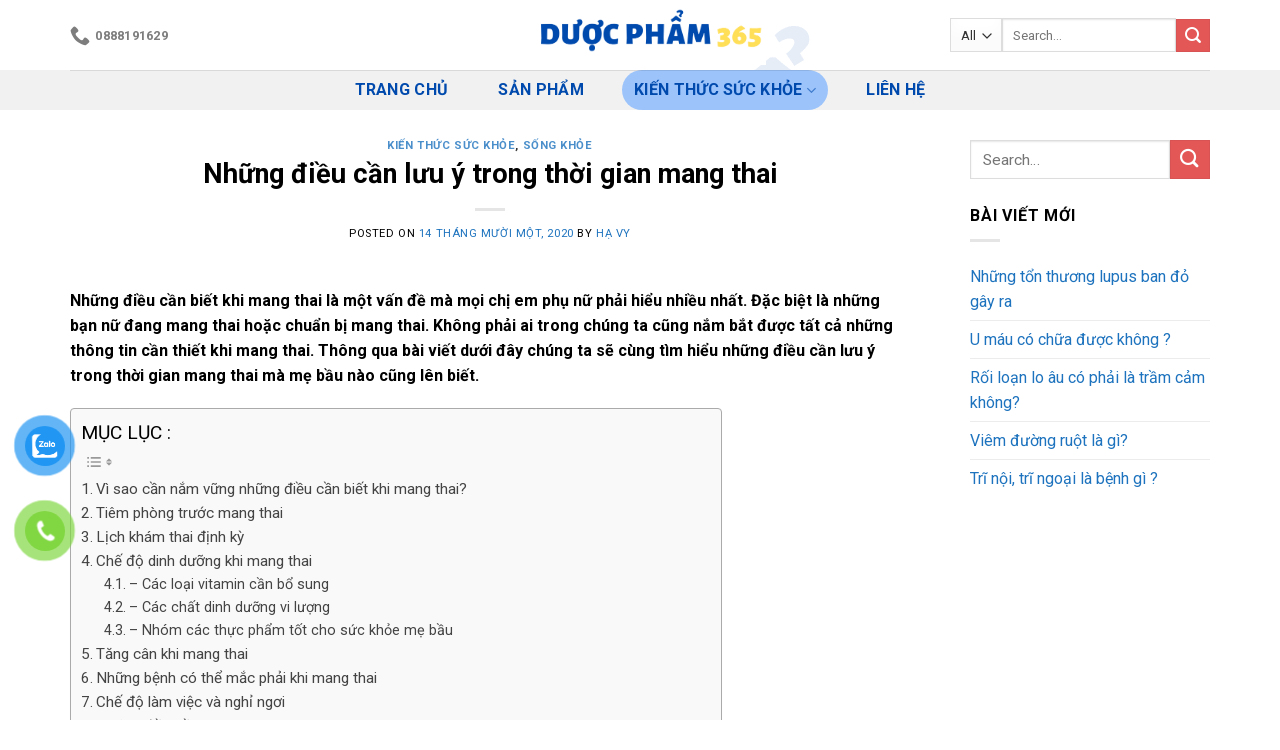

--- FILE ---
content_type: text/html; charset=UTF-8
request_url: https://duocpham365.com/nhung-dieu-can-luu-y-trong-thoi-gian-mang-thai/
body_size: 21705
content:
<!DOCTYPE html> <!--[if IE 9 ]> <html lang="vi" prefix="og: https://ogp.me/ns#" class="ie9 loading-site no-js bg-fill"> <![endif]--> <!--[if IE 8 ]> <html lang="vi" prefix="og: https://ogp.me/ns#" class="ie8 loading-site no-js bg-fill"> <![endif]--> <!--[if (gte IE 9)|!(IE)]><!--><html lang="vi" prefix="og: https://ogp.me/ns#" class="loading-site no-js bg-fill"> <!--<![endif]--><head><meta charset="UTF-8" /><link rel="profile" href="https://gmpg.org/xfn/11" /><link rel="pingback" href="https://duocpham365.com/xmlrpc.php" /> <script>(function(html){html.className = html.className.replace(/\bno-js\b/,'js')})(document.documentElement);</script> <style>img:is([sizes="auto" i],[sizes^="auto," i]){contain-intrinsic-size:3000px 1500px}</style><meta name="viewport" content="width=device-width, initial-scale=1, maximum-scale=1" /><title>Những điều cần lưu ý trong thời gian mang thai - Dược Phẩm 365</title><link rel="stylesheet" href="https://duocpham365.com/wp-content/cache/min/1/afce5fa486d2aebeb139e5afcbccaf54.css" data-minify="1" /><meta name="description" content="Những điều cần biết khi mang thai là một vấn đề mà mọi chị em phụ nữ phải hiểu nhiều nhất.Thông qua bài viết dưới đây chúng ta sẽ cùng tìm hiểu những điều cần lưu ý trong thời gian mang thai mà mẹ bầu nào cũng lên biết."/><meta name="robots" content="follow, index, max-snippet:-1, max-video-preview:-1, max-image-preview:large"/><link rel="canonical" href="https://duocpham365.com/nhung-dieu-can-luu-y-trong-thoi-gian-mang-thai/" /><meta property="og:locale" content="vi_VN" /><meta property="og:type" content="article" /><meta property="og:title" content="Những điều cần lưu ý trong thời gian mang thai - Dược Phẩm 365" /><meta property="og:description" content="Những điều cần biết khi mang thai là một vấn đề mà mọi chị em phụ nữ phải hiểu nhiều nhất.Thông qua bài viết dưới đây chúng ta sẽ cùng tìm hiểu những điều cần lưu ý trong thời gian mang thai mà mẹ bầu nào cũng lên biết." /><meta property="og:url" content="https://duocpham365.com/nhung-dieu-can-luu-y-trong-thoi-gian-mang-thai/" /><meta property="og:site_name" content="Dược Phẩm 365" /><meta property="article:publisher" content="https://www.facebook.com/meochuabenhcotruyen" /><meta property="article:tag" content="Những điều cần biết khi mang thai" /><meta property="article:section" content="Kiến thức Sức Khỏe" /><meta property="og:updated_time" content="2020-11-14T14:19:39+07:00" /><meta property="og:image" content="https://duocpham365.com/wp-content/uploads/2020/11/Những-điều-cần-lưu-ý-trong-thời-gian-mang-thai.png" /><meta property="og:image:secure_url" content="https://duocpham365.com/wp-content/uploads/2020/11/Những-điều-cần-lưu-ý-trong-thời-gian-mang-thai.png" /><meta property="og:image:width" content="1200" /><meta property="og:image:height" content="627" /><meta property="og:image:alt" content="Những điều cần lưu ý trong thời gian mang thai" /><meta property="og:image:type" content="image/png" /><meta property="article:published_time" content="2020-11-14T10:09:09+07:00" /><meta property="article:modified_time" content="2020-11-14T14:19:39+07:00" /><meta name="twitter:card" content="summary_large_image" /><meta name="twitter:title" content="Những điều cần lưu ý trong thời gian mang thai - Dược Phẩm 365" /><meta name="twitter:description" content="Những điều cần biết khi mang thai là một vấn đề mà mọi chị em phụ nữ phải hiểu nhiều nhất.Thông qua bài viết dưới đây chúng ta sẽ cùng tìm hiểu những điều cần lưu ý trong thời gian mang thai mà mẹ bầu nào cũng lên biết." /><meta name="twitter:image" content="https://duocpham365.com/wp-content/uploads/2020/11/Những-điều-cần-lưu-ý-trong-thời-gian-mang-thai.png" /><meta name="twitter:label1" content="Written by" /><meta name="twitter:data1" content="Hạ Vy" /><meta name="twitter:label2" content="Time to read" /><meta name="twitter:data2" content="13 minutes" /> <script type="application/ld+json" class="rank-math-schema-pro">{"@context":"https://schema.org","@graph":[{"@type":"Organization","@id":"https://duocpham365.com/#organization","name":"D\u01b0\u1ee3c Ph\u1ea9m 365","url":"https://duocpham365.com","sameAs":["https://www.facebook.com/meochuabenhcotruyen"],"logo":{"@type":"ImageObject","@id":"https://duocpham365.com/#logo","url":"https://duocpham365.com/wp-content/uploads/2020/08/D\u01b0\u1ee3c-ph\u1ea9m-365-Logo-min.png","contentUrl":"https://duocpham365.com/wp-content/uploads/2020/08/D\u01b0\u1ee3c-ph\u1ea9m-365-Logo-min.png","caption":"D\u01b0\u1ee3c Ph\u1ea9m 365","inLanguage":"vi","width":"500","height":"500"}},{"@type":"WebSite","@id":"https://duocpham365.com/#website","url":"https://duocpham365.com","name":"D\u01b0\u1ee3c Ph\u1ea9m 365","publisher":{"@id":"https://duocpham365.com/#organization"},"inLanguage":"vi"},{"@type":"ImageObject","@id":"https://duocpham365.com/wp-content/uploads/2020/11/Nh\u1eefng-\u0111i\u1ec1u-c\u1ea7n-l\u01b0u-\u00fd-trong-th\u1eddi-gian-mang-thai.png","url":"https://duocpham365.com/wp-content/uploads/2020/11/Nh\u1eefng-\u0111i\u1ec1u-c\u1ea7n-l\u01b0u-\u00fd-trong-th\u1eddi-gian-mang-thai.png","width":"1200","height":"627","inLanguage":"vi"},{"@type":"WebPage","@id":"https://duocpham365.com/nhung-dieu-can-luu-y-trong-thoi-gian-mang-thai/#webpage","url":"https://duocpham365.com/nhung-dieu-can-luu-y-trong-thoi-gian-mang-thai/","name":"Nh\u1eefng \u0111i\u1ec1u c\u1ea7n l\u01b0u \u00fd trong th\u1eddi gian mang thai - D\u01b0\u1ee3c Ph\u1ea9m 365","datePublished":"2020-11-14T10:09:09+07:00","dateModified":"2020-11-14T14:19:39+07:00","isPartOf":{"@id":"https://duocpham365.com/#website"},"primaryImageOfPage":{"@id":"https://duocpham365.com/wp-content/uploads/2020/11/Nh\u1eefng-\u0111i\u1ec1u-c\u1ea7n-l\u01b0u-\u00fd-trong-th\u1eddi-gian-mang-thai.png"},"inLanguage":"vi"},{"@type":"Person","@id":"https://duocpham365.com/author/havy/","name":"H\u1ea1 Vy","url":"https://duocpham365.com/author/havy/","image":{"@type":"ImageObject","@id":"https://secure.gravatar.com/avatar/3600ac9a4750149e42cb8018fb8cacd8?s=96&amp;d=identicon&amp;r=g","url":"https://secure.gravatar.com/avatar/3600ac9a4750149e42cb8018fb8cacd8?s=96&amp;d=identicon&amp;r=g","caption":"H\u1ea1 Vy","inLanguage":"vi"},"sameAs":["https://duocpham365.com"],"worksFor":{"@id":"https://duocpham365.com/#organization"}},{"@type":"BlogPosting","headline":"Nh\u1eefng \u0111i\u1ec1u c\u1ea7n l\u01b0u \u00fd trong th\u1eddi gian mang thai - D\u01b0\u1ee3c Ph\u1ea9m 365","keywords":"Nh\u1eefng \u0111i\u1ec1u c\u1ea7n l\u01b0u \u00fd trong th\u1eddi gian mang thai","datePublished":"2020-11-14T10:09:09+07:00","dateModified":"2020-11-14T14:19:39+07:00","articleSection":"Ki\u1ebfn th\u1ee9c S\u1ee9c Kh\u1ecfe, S\u1ed1ng kh\u1ecfe","author":{"@id":"https://duocpham365.com/author/havy/","name":"H\u1ea1 Vy"},"publisher":{"@id":"https://duocpham365.com/#organization"},"description":"Nh\u1eefng \u0111i\u1ec1u c\u1ea7n bi\u1ebft khi mang thai l\u00e0 m\u1ed9t v\u1ea5n \u0111\u1ec1 m\u00e0 m\u1ecdi ch\u1ecb em ph\u1ee5 n\u1eef ph\u1ea3i hi\u1ec3u nhi\u1ec1u nh\u1ea5t.Th\u00f4ng qua b\u00e0i vi\u1ebft d\u01b0\u1edbi \u0111\u00e2y ch\u00fang ta s\u1ebd c\u00f9ng t\u00ecm hi\u1ec3u nh\u1eefng \u0111i\u1ec1u c\u1ea7n l\u01b0u \u00fd trong th\u1eddi gian mang thai m\u00e0 m\u1eb9 b\u1ea7u n\u00e0o c\u0169ng l\u00ean bi\u1ebft.","name":"Nh\u1eefng \u0111i\u1ec1u c\u1ea7n l\u01b0u \u00fd trong th\u1eddi gian mang thai - D\u01b0\u1ee3c Ph\u1ea9m 365","@id":"https://duocpham365.com/nhung-dieu-can-luu-y-trong-thoi-gian-mang-thai/#richSnippet","isPartOf":{"@id":"https://duocpham365.com/nhung-dieu-can-luu-y-trong-thoi-gian-mang-thai/#webpage"},"image":{"@id":"https://duocpham365.com/wp-content/uploads/2020/11/Nh\u1eefng-\u0111i\u1ec1u-c\u1ea7n-l\u01b0u-\u00fd-trong-th\u1eddi-gian-mang-thai.png"},"inLanguage":"vi","mainEntityOfPage":{"@id":"https://duocpham365.com/nhung-dieu-can-luu-y-trong-thoi-gian-mang-thai/#webpage"}}]}</script> <link rel='dns-prefetch' href='//www.googletagmanager.com' /><link rel='dns-prefetch' href='//fonts.googleapis.com' /><link href='https://fonts.gstatic.com' crossorigin rel='preconnect' /><link rel="alternate" type="application/rss+xml" title="Dòng thông tin Dược Phẩm 365 &raquo;" href="https://duocpham365.com/feed/" /><link rel="alternate" type="application/rss+xml" title="Dược Phẩm 365 &raquo; Dòng bình luận" href="https://duocpham365.com/comments/feed/" /><style id='classic-theme-styles-inline-css' type='text/css'>
/*! This file is auto-generated */
.wp-block-button__link{color:#fff;background-color:#32373c;border-radius:9999px;box-shadow:none;text-decoration:none;padding:calc(.667em + 2px) calc(1.333em + 2px);font-size:1.125em}.wp-block-file__button{background:#32373c;color:#fff;text-decoration:none}</style><style id='global-styles-inline-css' type='text/css'>:root{--wp--preset--aspect-ratio--square:1;--wp--preset--aspect-ratio--4-3:4/3;--wp--preset--aspect-ratio--3-4:3/4;--wp--preset--aspect-ratio--3-2:3/2;--wp--preset--aspect-ratio--2-3:2/3;--wp--preset--aspect-ratio--16-9:16/9;--wp--preset--aspect-ratio--9-16:9/16;--wp--preset--color--black:#000;--wp--preset--color--cyan-bluish-gray:#abb8c3;--wp--preset--color--white:#fff;--wp--preset--color--pale-pink:#f78da7;--wp--preset--color--vivid-red:#cf2e2e;--wp--preset--color--luminous-vivid-orange:#ff6900;--wp--preset--color--luminous-vivid-amber:#fcb900;--wp--preset--color--light-green-cyan:#7bdcb5;--wp--preset--color--vivid-green-cyan:#00d084;--wp--preset--color--pale-cyan-blue:#8ed1fc;--wp--preset--color--vivid-cyan-blue:#0693e3;--wp--preset--color--vivid-purple:#9b51e0;--wp--preset--gradient--vivid-cyan-blue-to-vivid-purple:linear-gradient(135deg,rgba(6,147,227,1) 0%,rgb(155,81,224) 100%);--wp--preset--gradient--light-green-cyan-to-vivid-green-cyan:linear-gradient(135deg,rgb(122,220,180) 0%,rgb(0,208,130) 100%);--wp--preset--gradient--luminous-vivid-amber-to-luminous-vivid-orange:linear-gradient(135deg,rgba(252,185,0,1) 0%,rgba(255,105,0,1) 100%);--wp--preset--gradient--luminous-vivid-orange-to-vivid-red:linear-gradient(135deg,rgba(255,105,0,1) 0%,rgb(207,46,46) 100%);--wp--preset--gradient--very-light-gray-to-cyan-bluish-gray:linear-gradient(135deg,rgb(238,238,238) 0%,rgb(169,184,195) 100%);--wp--preset--gradient--cool-to-warm-spectrum:linear-gradient(135deg,rgb(74,234,220) 0%,rgb(151,120,209) 20%,rgb(207,42,186) 40%,rgb(238,44,130) 60%,rgb(251,105,98) 80%,rgb(254,248,76) 100%);--wp--preset--gradient--blush-light-purple:linear-gradient(135deg,rgb(255,206,236) 0%,rgb(152,150,240) 100%);--wp--preset--gradient--blush-bordeaux:linear-gradient(135deg,rgb(254,205,165) 0%,rgb(254,45,45) 50%,rgb(107,0,62) 100%);--wp--preset--gradient--luminous-dusk:linear-gradient(135deg,rgb(255,203,112) 0%,rgb(199,81,192) 50%,rgb(65,88,208) 100%);--wp--preset--gradient--pale-ocean:linear-gradient(135deg,rgb(255,245,203) 0%,rgb(182,227,212) 50%,rgb(51,167,181) 100%);--wp--preset--gradient--electric-grass:linear-gradient(135deg,rgb(202,248,128) 0%,rgb(113,206,126) 100%);--wp--preset--gradient--midnight:linear-gradient(135deg,rgb(2,3,129) 0%,rgb(40,116,252) 100%);--wp--preset--font-size--small:13px;--wp--preset--font-size--medium:20px;--wp--preset--font-size--large:36px;--wp--preset--font-size--x-large:42px;--wp--preset--spacing--20:.44rem;--wp--preset--spacing--30:.67rem;--wp--preset--spacing--40:1rem;--wp--preset--spacing--50:1.5rem;--wp--preset--spacing--60:2.25rem;--wp--preset--spacing--70:3.38rem;--wp--preset--spacing--80:5.06rem;--wp--preset--shadow--natural:6px 6px 9px rgba(0,0,0,.2);--wp--preset--shadow--deep:12px 12px 50px rgba(0,0,0,.4);--wp--preset--shadow--sharp:6px 6px 0 rgba(0,0,0,.2);--wp--preset--shadow--outlined:6px 6px 0 -3px rgba(255,255,255,1),6px 6px rgba(0,0,0,1);--wp--preset--shadow--crisp:6px 6px 0 rgba(0,0,0,1)}:where(.is-layout-flex){gap:.5em}:where(.is-layout-grid){gap:.5em}body .is-layout-flex{display:flex}.is-layout-flex{flex-wrap:wrap;align-items:center}.is-layout-flex>:is(*,div){margin:0}body .is-layout-grid{display:grid}.is-layout-grid>:is(*,div){margin:0}:where(.wp-block-columns.is-layout-flex){gap:2em}:where(.wp-block-columns.is-layout-grid){gap:2em}:where(.wp-block-post-template.is-layout-flex){gap:1.25em}:where(.wp-block-post-template.is-layout-grid){gap:1.25em}.has-black-color{color:var(--wp--preset--color--black)!important}.has-cyan-bluish-gray-color{color:var(--wp--preset--color--cyan-bluish-gray)!important}.has-white-color{color:var(--wp--preset--color--white)!important}.has-pale-pink-color{color:var(--wp--preset--color--pale-pink)!important}.has-vivid-red-color{color:var(--wp--preset--color--vivid-red)!important}.has-luminous-vivid-orange-color{color:var(--wp--preset--color--luminous-vivid-orange)!important}.has-luminous-vivid-amber-color{color:var(--wp--preset--color--luminous-vivid-amber)!important}.has-light-green-cyan-color{color:var(--wp--preset--color--light-green-cyan)!important}.has-vivid-green-cyan-color{color:var(--wp--preset--color--vivid-green-cyan)!important}.has-pale-cyan-blue-color{color:var(--wp--preset--color--pale-cyan-blue)!important}.has-vivid-cyan-blue-color{color:var(--wp--preset--color--vivid-cyan-blue)!important}.has-vivid-purple-color{color:var(--wp--preset--color--vivid-purple)!important}.has-black-background-color{background-color:var(--wp--preset--color--black)!important}.has-cyan-bluish-gray-background-color{background-color:var(--wp--preset--color--cyan-bluish-gray)!important}.has-white-background-color{background-color:var(--wp--preset--color--white)!important}.has-pale-pink-background-color{background-color:var(--wp--preset--color--pale-pink)!important}.has-vivid-red-background-color{background-color:var(--wp--preset--color--vivid-red)!important}.has-luminous-vivid-orange-background-color{background-color:var(--wp--preset--color--luminous-vivid-orange)!important}.has-luminous-vivid-amber-background-color{background-color:var(--wp--preset--color--luminous-vivid-amber)!important}.has-light-green-cyan-background-color{background-color:var(--wp--preset--color--light-green-cyan)!important}.has-vivid-green-cyan-background-color{background-color:var(--wp--preset--color--vivid-green-cyan)!important}.has-pale-cyan-blue-background-color{background-color:var(--wp--preset--color--pale-cyan-blue)!important}.has-vivid-cyan-blue-background-color{background-color:var(--wp--preset--color--vivid-cyan-blue)!important}.has-vivid-purple-background-color{background-color:var(--wp--preset--color--vivid-purple)!important}.has-black-border-color{border-color:var(--wp--preset--color--black)!important}.has-cyan-bluish-gray-border-color{border-color:var(--wp--preset--color--cyan-bluish-gray)!important}.has-white-border-color{border-color:var(--wp--preset--color--white)!important}.has-pale-pink-border-color{border-color:var(--wp--preset--color--pale-pink)!important}.has-vivid-red-border-color{border-color:var(--wp--preset--color--vivid-red)!important}.has-luminous-vivid-orange-border-color{border-color:var(--wp--preset--color--luminous-vivid-orange)!important}.has-luminous-vivid-amber-border-color{border-color:var(--wp--preset--color--luminous-vivid-amber)!important}.has-light-green-cyan-border-color{border-color:var(--wp--preset--color--light-green-cyan)!important}.has-vivid-green-cyan-border-color{border-color:var(--wp--preset--color--vivid-green-cyan)!important}.has-pale-cyan-blue-border-color{border-color:var(--wp--preset--color--pale-cyan-blue)!important}.has-vivid-cyan-blue-border-color{border-color:var(--wp--preset--color--vivid-cyan-blue)!important}.has-vivid-purple-border-color{border-color:var(--wp--preset--color--vivid-purple)!important}.has-vivid-cyan-blue-to-vivid-purple-gradient-background{background:var(--wp--preset--gradient--vivid-cyan-blue-to-vivid-purple)!important}.has-light-green-cyan-to-vivid-green-cyan-gradient-background{background:var(--wp--preset--gradient--light-green-cyan-to-vivid-green-cyan)!important}.has-luminous-vivid-amber-to-luminous-vivid-orange-gradient-background{background:var(--wp--preset--gradient--luminous-vivid-amber-to-luminous-vivid-orange)!important}.has-luminous-vivid-orange-to-vivid-red-gradient-background{background:var(--wp--preset--gradient--luminous-vivid-orange-to-vivid-red)!important}.has-very-light-gray-to-cyan-bluish-gray-gradient-background{background:var(--wp--preset--gradient--very-light-gray-to-cyan-bluish-gray)!important}.has-cool-to-warm-spectrum-gradient-background{background:var(--wp--preset--gradient--cool-to-warm-spectrum)!important}.has-blush-light-purple-gradient-background{background:var(--wp--preset--gradient--blush-light-purple)!important}.has-blush-bordeaux-gradient-background{background:var(--wp--preset--gradient--blush-bordeaux)!important}.has-luminous-dusk-gradient-background{background:var(--wp--preset--gradient--luminous-dusk)!important}.has-pale-ocean-gradient-background{background:var(--wp--preset--gradient--pale-ocean)!important}.has-electric-grass-gradient-background{background:var(--wp--preset--gradient--electric-grass)!important}.has-midnight-gradient-background{background:var(--wp--preset--gradient--midnight)!important}.has-small-font-size{font-size:var(--wp--preset--font-size--small)!important}.has-medium-font-size{font-size:var(--wp--preset--font-size--medium)!important}.has-large-font-size{font-size:var(--wp--preset--font-size--large)!important}.has-x-large-font-size{font-size:var(--wp--preset--font-size--x-large)!important}:where(.wp-block-post-template.is-layout-flex){gap:1.25em}:where(.wp-block-post-template.is-layout-grid){gap:1.25em}:where(.wp-block-columns.is-layout-flex){gap:2em}:where(.wp-block-columns.is-layout-grid){gap:2em}:root :where(.wp-block-pullquote){font-size:1.5em;line-height:1.6}</style><style id='woocommerce-inline-inline-css' type='text/css'>.woocommerce form .form-row .required{visibility:visible}</style><style id='ez-toc-inline-css' type='text/css'>div#ez-toc-container .ez-toc-title{font-size:120%}div#ez-toc-container .ez-toc-title{font-weight:500}div#ez-toc-container ul li{font-size:95%}div#ez-toc-container nav ul ul li ul li{font-size:%!important}.ez-toc-container-direction{direction:ltr}.ez-toc-counter ul{counter-reset:item}.ez-toc-counter nav ul li a::before{content:counters(item,".",decimal) ". ";display:inline-block;counter-increment:item;flex-grow:0;flex-shrink:0;margin-right:.2em;float:left}.ez-toc-widget-direction{direction:ltr}.ez-toc-widget-container ul{counter-reset:item}.ez-toc-widget-container nav ul li a::before{content:counters(item,".",decimal) ". ";display:inline-block;counter-increment:item;flex-grow:0;flex-shrink:0;margin-right:.2em;float:left}</style><link rel='stylesheet' id='flatsome-googlefonts-css' href='//fonts.googleapis.com/css?family=Roboto%3Aregular%2C700%2Cregular%2C700%2Cregular&#038;display=swap&#038;ver=3.9' type='text/css' media='all' /> <script type="text/javascript" src="https://duocpham365.com/wp-content/cache/busting/1/wp-includes/js/jquery/jquery.min-3.7.1.js" id="jquery-core-js"></script> <script type="text/javascript" src="https://duocpham365.com/wp-content/cache/busting/1/wp-includes/js/jquery/jquery-migrate.min-3.4.1.js" id="jquery-migrate-js" defer></script>  <script data-no-minify="1" type="text/javascript" src="https://duocpham365.com/wp-content/cache/busting/1/gtm-e458c8b2b543f525e3667b730f6ada97.js" id="google_gtagjs-js" async></script> <script type="text/javascript" id="google_gtagjs-js-after">/* <![CDATA[ */ window.dataLayer = window.dataLayer || [];function gtag(){dataLayer.push(arguments);}
gtag('set', 'linker', {"domains":["duocpham365.com"]} );
gtag("js", new Date());
gtag("set", "developer_id.dZTNiMT", true);
gtag("config", "UA-285800491-1", {"anonymize_ip":true});
gtag("config", "GT-NSSXZ3W"); /* ]]> */</script> <link rel="https://api.w.org/" href="https://duocpham365.com/wp-json/" /><link rel="alternate" title="JSON" type="application/json" href="https://duocpham365.com/wp-json/wp/v2/posts/4757" /><link rel="EditURI" type="application/rsd+xml" title="RSD" href="https://duocpham365.com/xmlrpc.php?rsd" /><meta name="generator" content="WordPress 6.7.1" /><link rel='shortlink' href='https://duocpham365.com/?p=4757' /><meta name="generator" content="Site Kit by Google 1.109.0" /><style>.bg{opacity:0;transition:opacity 1s;-webkit-transition:opacity 1s}.bg-loaded{opacity:1}</style><!--[if IE]><link rel="stylesheet" type="text/css" href="https://duocpham365.com/wp-content/themes/flatsome/assets/css/ie-fallback.css"><script src="//cdnjs.cloudflare.com/ajax/libs/html5shiv/3.6.1/html5shiv.js"></script><script>var head = document.getElementsByTagName('head')[0],style = document.createElement('style');style.type = 'text/css';style.styleSheet.cssText = ':before,:after{content:none !important';head.appendChild(style);setTimeout(function(){head.removeChild(style);}, 0);</script><script src="https://duocpham365.com/wp-content/themes/flatsome/assets/libs/ie-flexibility.js"></script><![endif]--> <script async src="https://www.googletagmanager.com/gtag/js?id=UA-285800491-1"></script> <script>window.dataLayer = window.dataLayer || [];
  function gtag(){dataLayer.push(arguments);}
  gtag('js', new Date());

  gtag('config', 'UA-285800491-1');</script>  <script>(function(w,d,s,l,i){w[l]=w[l]||[];w[l].push({'gtm.start':
new Date().getTime(),event:'gtm.js'});var f=d.getElementsByTagName(s)[0],
j=d.createElement(s),dl=l!='dataLayer'?'&l='+l:'';j.async=true;j.src=
'https://www.googletagmanager.com/gtm.js?id='+i+dl;f.parentNode.insertBefore(j,f);
})(window,document,'script','dataLayer','GTM-NXWDCNP');</script>  <script async src="https://pagead2.googlesyndication.com/pagead/js/adsbygoogle.js?client=ca-pub-3049297194178356"
     crossorigin="anonymous"></script> <noscript><style>.woocommerce-product-gallery{opacity:1!important}</style></noscript> <script type="text/javascript" id="google_gtagjs" src="https://www.googletagmanager.com/gtag/js?id=UA-173022242-1" async="async"></script> <script type="text/javascript" id="google_gtagjs-inline">/* <![CDATA[ */ window.dataLayer = window.dataLayer || [];function gtag(){dataLayer.push(arguments);}gtag('js', new Date());gtag('config', 'UA-173022242-1', {} ); /* ]]> */</script> <link rel="icon" href="https://duocpham365.com/wp-content/uploads/2020/08/cropped-Dược-phẩm-365-Logo-min-32x32.png" sizes="32x32" /><link rel="icon" href="https://duocpham365.com/wp-content/uploads/2020/08/cropped-Dược-phẩm-365-Logo-min-192x192.png" sizes="192x192" /><link rel="apple-touch-icon" href="https://duocpham365.com/wp-content/uploads/2020/08/cropped-Dược-phẩm-365-Logo-min-180x180.png" /><meta name="msapplication-TileImage" content="https://duocpham365.com/wp-content/uploads/2020/08/cropped-Dược-phẩm-365-Logo-min-270x270.png" /><style id="custom-css" type="text/css">:root{--primary-color:#9cc4fb}html{background-color:#ffffff!important}.full-width .ubermenu-nav,.container,.row{max-width:1170px}.row.row-collapse{max-width:1140px}.row.row-small{max-width:1162.5px}.row.row-large{max-width:1200px}.sticky-add-to-cart--active,#wrapper,#main,#main.dark{background-color:#fff}.header-main{height:70px}#logo img{max-height:70px}#logo{width:231px}.header-top{min-height:29px}.transparent .header-main{height:265px}.transparent #logo img{max-height:265px}.has-transparent+.page-title:first-of-type,.has-transparent+#main>.page-title,.has-transparent+#main>div>.page-title,.has-transparent+#main .page-header-wrapper:first-of-type .page-title{padding-top:315px}.header.show-on-scroll,.stuck .header-main{height:70px!important}.stuck #logo img{max-height:70px!important}.header-bg-color,.header-wrapper{background-color:rgba(255,255,255,.9)}.header-bg-image{background-image:url(https://duocpham365.com/wp-content/uploads/2020/08/dược-phẩm-365-Logo-ngang-min.png)}.header-bg-image{background-repeat:repeat}.header-bottom{background-color:#f1f1f1}.header-main .nav>li>a{line-height:35px}@media (max-width:549px){.header-main{height:70px}#logo img{max-height:70px}}.nav-dropdown{font-size:86%}.header-top{background-color:#004aad!important}.accordion-title.active,.has-icon-bg .icon .icon-inner,.logo a,.primary.is-underline,.primary.is-link,.badge-outline .badge-inner,.nav-outline>li.active>a,.nav-outline>li.active>a,.cart-icon strong,[data-color='primary'],.is-outline.primary{color:#9cc4fb}[data-text-color="primary"]{color:#9cc4fb!important}[data-text-bg="primary"]{background-color:#9cc4fb}.scroll-to-bullets a,.featured-title,.label-new.menu-item>a:after,.nav-pagination>li>.current,.nav-pagination>li>span:hover,.nav-pagination>li>a:hover,.has-hover:hover .badge-outline .badge-inner,button[type="submit"],.button.wc-forward:not(.checkout):not(.checkout-button),.button.submit-button,.button.primary:not(.is-outline),.featured-table .title,.is-outline:hover,.has-icon:hover .icon-label,.nav-dropdown-bold .nav-column li>a:hover,.nav-dropdown.nav-dropdown-bold>li>a:hover,.nav-dropdown-bold.dark .nav-column li>a:hover,.nav-dropdown.nav-dropdown-bold.dark>li>a:hover,.is-outline:hover,.tagcloud a:hover,.grid-tools a,input[type='submit']:not(.is-form),.box-badge:hover .box-text,input.button.alt,.nav-box>li>a:hover,.nav-box>li.active>a,.nav-pills>li.active>a,.current-dropdown .cart-icon strong,.cart-icon:hover strong,.nav-line-bottom>li>a:before,.nav-line-grow>li>a:before,.nav-line>li>a:before,.banner,.header-top,.slider-nav-circle .flickity-prev-next-button:hover svg,.slider-nav-circle .flickity-prev-next-button:hover .arrow,.primary.is-outline:hover,.button.primary:not(.is-outline),input[type='submit'].primary,input[type='submit'].primary,input[type='reset'].button,input[type='button'].primary,.badge-inner{background-color:#9cc4fb}.nav-vertical.nav-tabs>li.active>a,.scroll-to-bullets a.active,.nav-pagination>li>.current,.nav-pagination>li>span:hover,.nav-pagination>li>a:hover,.has-hover:hover .badge-outline .badge-inner,.accordion-title.active,.featured-table,.is-outline:hover,.tagcloud a:hover,blockquote,.has-border,.cart-icon strong:after,.cart-icon strong,.blockUI:before,.processing:before,.loading-spin,.slider-nav-circle .flickity-prev-next-button:hover svg,.slider-nav-circle .flickity-prev-next-button:hover .arrow,.primary.is-outline:hover{border-color:#9cc4fb}.nav-tabs>li.active>a{border-top-color:#9cc4fb}.widget_shopping_cart_content .blockUI.blockOverlay:before{border-left-color:#9cc4fb}.woocommerce-checkout-review-order .blockUI.blockOverlay:before{border-left-color:#9cc4fb}.slider .flickity-prev-next-button:hover svg,.slider .flickity-prev-next-button:hover .arrow{fill:#9cc4fb}[data-icon-label]:after,.secondary.is-underline:hover,.secondary.is-outline:hover,.icon-label,.button.secondary:not(.is-outline),.button.alt:not(.is-outline),.badge-inner.on-sale,.button.checkout,.single_add_to_cart_button,.current .breadcrumb-step{background-color:#e45757}[data-text-bg="secondary"]{background-color:#e45757}.secondary.is-underline,.secondary.is-link,.secondary.is-outline,.stars a.active,.star-rating:before,.woocommerce-page .star-rating:before,.star-rating span:before,.color-secondary{color:#e45757}[data-text-color="secondary"]{color:#e45757!important}.secondary.is-outline:hover{border-color:#e45757}.success.is-underline:hover,.success.is-outline:hover,.success{background-color:#75e00a}.success-color,.success.is-link,.success.is-outline{color:#75e00a}.success-border{border-color:#75e00a!important}[data-text-color="success"]{color:#75e00a!important}[data-text-bg="success"]{background-color:#75e00a}.alert.is-underline:hover,.alert.is-outline:hover,.alert{background-color:#f33434}.alert.is-link,.alert.is-outline,.color-alert{color:#f33434}[data-text-color="alert"]{color:#f33434!important}[data-text-bg="alert"]{background-color:#f33434}body{font-family:"Roboto",sans-serif}body{font-weight:0}body{color:#000}.nav>li>a{font-family:"Roboto",sans-serif}.mobile-sidebar-levels-2 .nav>li>ul>li>a{font-family:"Roboto",sans-serif}.nav>li>a{font-weight:700}.mobile-sidebar-levels-2 .nav>li>ul>li>a{font-weight:700}h1,h2,h3,h4,h5,h6,.heading-font,.off-canvas-center .nav-sidebar.nav-vertical>li>a{font-family:"Roboto",sans-serif}h1,h2,h3,h4,h5,h6,.heading-font,.banner h1,.banner h2{font-weight:700}h1,h2,h3,h4,h5,h6,.heading-font{color:#000}.alt-font{font-family:"Roboto",sans-serif}.alt-font{font-weight:0!important}.header:not(.transparent) .header-nav-main.nav>li>a{color:#000}.header:not(.transparent) .header-bottom-nav.nav>li>a{color:#004aad}a{color:#1e73be}.products.has-equal-box-heights .box-image{padding-top:100%}@media screen and (min-width:550px){.products .box-vertical .box-image{min-width:1000px!important;width:1000px!important}}.absolute-footer,html{background-color:#000}.page-title-small+main .product-container>.row{padding-top:0}.section-title-container{margin-bottom:0}.section-title-container{border-bottom:1px solid #ececec}.shop-container{background:#fff}.section-title-normal{border-bottom:none}.section-title-normal span{border-bottom:none!important;padding-top:5px;padding-left:5px}.box-blog-post .is-divider{display:none}h3.section-title.section-title-normal{margin-bottom:inherit}.category-page-row{background:#fff}span.price span{color:#c70000}span.amount{color:#c70000}.badge-inner.secondary.on-sale{background:#c70000}a.primary.is-small.mb-0.button.product_type_simple.add_to_cart_button.ajax_add_to_cart.is-outline{color:#23282d}.flex-col.hide-for-medium.flex-left.flex-grow{background:#fff;padding-top:11px;padding-bottom:33px;margin-right:306px;margin-left:-100px}#logo img{margin-left:10px}#logo{background:#fff}.epic_box{padding-top:5px;border:1px solid #ddd;padding:5px;border-radius:8px;margin-bottom:10px}.product-sales{font-size:15px;font-weight:600}.product-sales .fa{margin-right:10px}.product-short-description{height:118px;overflow:hidden;text-overflow:ellipsis;overflow-y:scroll;-ms-overflow-style:none;scrollbar-width:none;&::-webkit-scrollbar{display:none}}.label-new.menu-item>a:after{content:"New"}.label-hot.menu-item>a:after{content:"Hot"}.label-sale.menu-item>a:after{content:"Sale"}.label-popular.menu-item>a:after{content:"Popular"}</style><style id="infinite-scroll-css" type="text/css">.page-load-status,.archive .woocommerce-pagination{display:none}</style></head><body data-rsssl=1 class="post-template-default single single-post postid-4757 single-format-standard theme-flatsome woocommerce-no-js full-width bg-fill lightbox nav-dropdown-has-arrow nav-dropdown-has-shadow nav-dropdown-has-border"> <noscript><iframe src="https://www.googletagmanager.com/ns.html?id=GTM-NXWDCNP" height="0" width="0" style="display:none;visibility:hidden"></iframe></noscript> <a class="skip-link screen-reader-text" href="#main">Skip to content</a><div id="wrapper"><header id="header" class="header has-sticky sticky-jump"><div class="header-wrapper"><div id="masthead" class="header-main show-logo-center"><div class="header-inner flex-row container logo-center medium-logo-center" role="navigation"><div id="logo" class="flex-col logo"> <a href="https://duocpham365.com/" title="Dược Phẩm 365 - Chất lượng vì cuộc sống" rel="home"> <img width="231" height="70" src="https://duocpham365.com/wp-content/uploads/2020/08/dược-phẩm-365-Logo-ngang-min.png" class="header_logo header-logo" alt="Dược Phẩm 365"/><img width="231" height="70" src="https://duocpham365.com/wp-content/uploads/2020/08/Dược-phẩm-365-Logo-min.png" class="header-logo-dark" alt="Dược Phẩm 365"/></a></div><div class="flex-col show-for-medium flex-left"><ul class="mobile-nav nav nav-left "><li class="nav-icon has-icon"> <a href="#" data-open="#main-menu" data-pos="left" data-bg="main-menu-overlay" data-color="" class="is-small" aria-label="Menu" aria-controls="main-menu" aria-expanded="false"> <i class="icon-menu" ></i> <span class="menu-title uppercase hide-for-small">Menu</span> </a></li></ul></div><div class="flex-col hide-for-medium flex-left "><ul class="header-nav header-nav-main nav nav-left nav-box nav-size-xlarge nav-spacing-medium nav-uppercase" ><li class="header-contact-wrapper"><ul id="header-contact" class="nav nav-divided nav-uppercase header-contact"><li class=""> <a href="tel:0888191629" class="tooltip" title="0888191629"> <i class="icon-phone" style="font-size:16;"></i> <span>0888191629</span> </a></li></ul></li></ul></div><div class="flex-col hide-for-medium flex-right"><ul class="header-nav header-nav-main nav nav-right nav-box nav-size-xlarge nav-spacing-medium nav-uppercase"><li class="header-search-form search-form html relative has-icon"><div class="header-search-form-wrapper"><div class="searchform-wrapper ux-search-box relative is-normal"><form role="search" method="get" class="searchform" action="https://duocpham365.com/"><div class="flex-row relative"><div class="flex-col search-form-categories"> <select class="search_categories resize-select mb-0" name="product_cat"><option value="" selected='selected'>All</option></select></div><div class="flex-col flex-grow"> <label class="screen-reader-text" for="woocommerce-product-search-field-0">Search for:</label> <input type="search" id="woocommerce-product-search-field-0" class="search-field mb-0" placeholder="Search&hellip;" value="" name="s" /> <input type="hidden" name="post_type" value="product" /></div><div class="flex-col"> <button type="submit" value="Search" class="ux-search-submit submit-button secondary button icon mb-0" aria-label="Submit"> <i class="icon-search" ></i> </button></div></div><div class="live-search-results text-left z-top"></div></form></div></div></li></ul></div><div class="flex-col show-for-medium flex-right"><ul class="mobile-nav nav nav-right "><li class="cart-item has-icon"><div class="header-button"> <a href="https://duocpham365.com/gio-hang/" class="header-cart-link off-canvas-toggle nav-top-link icon button circle is-outline is-small" data-open="#cart-popup" data-class="off-canvas-cart" title="Cart" data-pos="right"> <i class="icon-shopping-bag" data-icon-label="0"> </i> </a></div><div id="cart-popup" class="mfp-hide widget_shopping_cart"><div class="cart-popup-inner inner-padding"><div class="cart-popup-title text-center"><h4 class="uppercase">Cart</h4><div class="is-divider"></div></div><div class="widget_shopping_cart_content"><p class="woocommerce-mini-cart__empty-message">No products in the cart.</p></div><div class="cart-sidebar-content relative"></div></div></div></li></ul></div></div><div class="container"><div class="top-divider full-width"></div></div></div><div id="wide-nav" class="header-bottom wide-nav hide-for-sticky flex-has-center hide-for-medium"><div class="flex-row container"><div class="flex-col hide-for-medium flex-center"><ul class="nav header-nav header-bottom-nav nav-center nav-pills nav-size-large nav-spacing-xlarge nav-uppercase"><li id="menu-item-32" class="menu-item menu-item-type-post_type menu-item-object-page menu-item-home menu-item-32 menu-item-design-default"><a href="https://duocpham365.com/" class="nav-top-link">Trang chủ</a></li><li id="menu-item-35" class="menu-item menu-item-type-post_type menu-item-object-page menu-item-35 menu-item-design-default"><a href="https://duocpham365.com/san-pham/" class="nav-top-link">Sản phẩm</a></li><li id="menu-item-1486" class="menu-item menu-item-type-taxonomy menu-item-object-category current-post-ancestor current-menu-parent current-post-parent menu-item-has-children menu-item-1486 active menu-item-design-default has-dropdown"><a href="https://duocpham365.com/kien-thuc-suc-khoe/" class="nav-top-link">Kiến thức Sức Khỏe<i class="icon-angle-down" ></i></a><ul class="sub-menu nav-dropdown nav-dropdown-default"><li id="menu-item-1487" class="menu-item menu-item-type-taxonomy menu-item-object-category menu-item-1487"><a href="https://duocpham365.com/kien-thuc-suc-khoe/lam-dep/">Làm đẹp</a></li><li id="menu-item-1488" class="menu-item menu-item-type-taxonomy menu-item-object-category current-post-ancestor current-menu-parent current-post-parent menu-item-1488 active"><a href="https://duocpham365.com/kien-thuc-suc-khoe/song-khoe/">Sống khỏe</a></li><li id="menu-item-1659" class="menu-item menu-item-type-taxonomy menu-item-object-category menu-item-1659"><a href="https://duocpham365.com/kien-thuc-suc-khoe/cay-thuoc-hay/">Cây thuốc hay</a></li></ul></li><li id="menu-item-34" class="menu-item menu-item-type-post_type menu-item-object-page menu-item-34 menu-item-design-default"><a href="https://duocpham365.com/lien-he/" class="nav-top-link">Liên hệ</a></li></ul></div></div></div><div class="header-bg-container fill"><div class="header-bg-image fill"></div><div class="header-bg-color fill"></div></div></div></header><main id="main" class=""><div id="content" class="blog-wrapper blog-single page-wrapper"><div class="row row-large "><div class="large-9 col"><article id="post-4757" class="post-4757 post type-post status-publish format-standard has-post-thumbnail hentry category-kien-thuc-suc-khoe category-song-khoe tag-nhung-dieu-can-biet-khi-mang-thai"><div class="article-inner "><header class="entry-header"><div class="entry-header-text entry-header-text-top text-center"><h6 class="entry-category is-xsmall"> <a href="https://duocpham365.com/kien-thuc-suc-khoe/" rel="category tag">Kiến thức Sức Khỏe</a>, <a href="https://duocpham365.com/kien-thuc-suc-khoe/song-khoe/" rel="category tag">Sống khỏe</a></h6><h1 class="entry-title">Những điều cần lưu ý trong thời gian mang thai</h1><div class="entry-divider is-divider small"></div><div class="entry-meta uppercase is-xsmall"> <span class="posted-on">Posted on <a href="https://duocpham365.com/nhung-dieu-can-luu-y-trong-thoi-gian-mang-thai/" rel="bookmark"><time class="entry-date published" datetime="2020-11-14T10:09:09+07:00">14 Tháng mười một, 2020</time><time class="updated" datetime="2020-11-14T14:19:39+07:00">14 Tháng mười một, 2020</time></a></span><span class="byline"> by <span class="meta-author vcard"><a class="url fn n" href="https://duocpham365.com/author/havy/">Hạ Vy</a></span></span></div></div></header><div class="entry-content single-page"><p><strong>Những điều cần biết khi mang thai là một vấn đề mà mọi chị em phụ nữ phải hiểu nhiều nhất. Đặc biệt là những bạn nữ đang mang thai hoặc chuẩn bị mang thai. Không phải ai trong chúng ta cũng nắm bắt được tất cả những thông tin cần thiết khi mang thai. Thông qua bài viết dưới đây chúng ta sẽ cùng tìm hiểu những điều cần lưu ý trong thời gian mang thai mà mẹ bầu nào cũng lên biết.</strong></p><div id="ez-toc-container" class="ez-toc-v2_0_55 counter-hierarchy ez-toc-counter ez-toc-grey ez-toc-container-direction"><p class="ez-toc-title">MỤC LỤC :</p> <label for="ez-toc-cssicon-toggle-item-6942e821ae5d6"><span class=""><span style="display:none;">Toggle</span><span class="ez-toc-icon-toggle-span"><svg style="fill: #999;color:#999" xmlns="http://www.w3.org/2000/svg" class="list-377408" width="20px" height="20px" viewBox="0 0 24 24" fill="none"><path d="M6 6H4v2h2V6zm14 0H8v2h12V6zM4 11h2v2H4v-2zm16 0H8v2h12v-2zM4 16h2v2H4v-2zm16 0H8v2h12v-2z" fill="currentColor"></path></svg><svg style="fill: #999;color:#999" class="arrow-unsorted-368013" xmlns="http://www.w3.org/2000/svg" width="10px" height="10px" viewBox="0 0 24 24" version="1.2" baseProfile="tiny"><path d="M18.2 9.3l-6.2-6.3-6.2 6.3c-.2.2-.3.4-.3.7s.1.5.3.7c.2.2.4.3.7.3h11c.3 0 .5-.1.7-.3.2-.2.3-.5.3-.7s-.1-.5-.3-.7zM5.8 14.7l6.2 6.3 6.2-6.3c.2-.2.3-.5.3-.7s-.1-.5-.3-.7c-.2-.2-.4-.3-.7-.3h-11c-.3 0-.5.1-.7.3-.2.2-.3.5-.3.7s.1.5.3.7z"/></svg></span></span></label><input type="checkbox" id="ez-toc-cssicon-toggle-item-6942e821ae5d6" aria-label="Toggle" /><nav><ul class='ez-toc-list ez-toc-list-level-1 ' ><li class='ez-toc-page-1 ez-toc-heading-level-2'><a class="ez-toc-link ez-toc-heading-1" href="#Vi_sao_can_nam_vung_nhung_dieu_can_biet_khi_mang_thai" title="Vì sao cần nắm vững những điều cần biết khi mang thai?">Vì sao cần nắm vững những điều cần biết khi mang thai?</a></li><li class='ez-toc-page-1 ez-toc-heading-level-2'><a class="ez-toc-link ez-toc-heading-2" href="#Tiem_phong_truoc_mang_thai" title="Tiêm phòng trước mang thai">Tiêm phòng trước mang thai</a></li><li class='ez-toc-page-1 ez-toc-heading-level-2'><a class="ez-toc-link ez-toc-heading-3" href="#Lich_kham_thai_dinh_ky" title="Lịch khám thai định kỳ">Lịch khám thai định kỳ</a></li><li class='ez-toc-page-1 ez-toc-heading-level-2'><a class="ez-toc-link ez-toc-heading-4" href="#Che_do_dinh_duong_khi_mang_thai" title="Chế độ dinh dưỡng khi mang thai">Chế độ dinh dưỡng khi mang thai</a><ul class='ez-toc-list-level-3'><li class='ez-toc-heading-level-3'><a class="ez-toc-link ez-toc-heading-5" href="#%E2%80%93_Cac_loai_vitamin_can_bo_sung" title="&#8211; Các loại vitamin cần bổ sung">&#8211; Các loại vitamin cần bổ sung</a></li><li class='ez-toc-page-1 ez-toc-heading-level-3'><a class="ez-toc-link ez-toc-heading-6" href="#%E2%80%93_Cac_chat_dinh_duong_vi_luong" title="&#8211; Các chất dinh dưỡng vi lượng">&#8211; Các chất dinh dưỡng vi lượng</a></li><li class='ez-toc-page-1 ez-toc-heading-level-3'><a class="ez-toc-link ez-toc-heading-7" href="#%E2%80%93_Nhom_cac_thuc_pham_tot_cho_suc_khoe_me_bau" title="&#8211; Nhóm các thực phẩm tốt cho sức khỏe mẹ bầu">&#8211; Nhóm các thực phẩm tốt cho sức khỏe mẹ bầu</a></li></ul></li><li class='ez-toc-page-1 ez-toc-heading-level-2'><a class="ez-toc-link ez-toc-heading-8" href="#Tang_can_khi_mang_thai" title="Tăng cân khi mang thai">Tăng cân khi mang thai</a></li><li class='ez-toc-page-1 ez-toc-heading-level-2'><a class="ez-toc-link ez-toc-heading-9" href="#Nhung_benh_co_the_mac_phai_khi_mang_thai" title="Những bệnh có thể mắc phải khi mang thai">Những bệnh có thể mắc phải khi mang thai</a></li><li class='ez-toc-page-1 ez-toc-heading-level-2'><a class="ez-toc-link ez-toc-heading-10" href="#Che_do_lam_viec_va_nghi_ngoi" title="Chế độ làm việc và nghỉ ngơi">Chế độ làm việc và nghỉ ngơi</a></li><li class='ez-toc-page-1 ez-toc-heading-level-2'><a class="ez-toc-link ez-toc-heading-11" href="#Nhung_dieu_can_tranh_khi_mang_thai" title="Những điều cần tránh khi mang thai">Những điều cần tránh khi mang thai</a></li><li class='ez-toc-page-1 ez-toc-heading-level-2'><a class="ez-toc-link ez-toc-heading-12" href="#Su_dung_thuoc_khi_mang_thai" title="Sử dụng thuốc khi mang thai">Sử dụng thuốc khi mang thai</a><ul class='ez-toc-list-level-4'><li class='ez-toc-heading-level-4'><ul class='ez-toc-list-level-4'><li class='ez-toc-heading-level-4'><a class="ez-toc-link ez-toc-heading-13" href="#Theo_cac_bac_si_chuyen_khoa_nhung_loai_thuoc_co_the_uong_khi_mang_thai_bao_gom" title="Theo các bác sĩ chuyên khoa, những loại thuốc có thể uống khi mang thai bao gồm:">Theo các bác sĩ chuyên khoa, những loại thuốc có thể uống khi mang thai bao gồm:</a></li><li class='ez-toc-page-1 ez-toc-heading-level-4'><a class="ez-toc-link ez-toc-heading-14" href="#Nhung_loai_thuoc_nen_than_trong_dung_khi_mang_thai_phai_co_y_kien_cua_bac_si_chuyen_khoa" title="Những loại thuốc nên thận trọng dùng khi mang thai (phải có ý kiến của bác sĩ chuyên khoa):">Những loại thuốc nên thận trọng dùng khi mang thai (phải có ý kiến của bác sĩ chuyên khoa):</a></li></ul></li></ul></li></ul></nav></div><h2><span class="ez-toc-section" id="Vi_sao_can_nam_vung_nhung_dieu_can_biet_khi_mang_thai"></span><span id="1_Vi_sao_can_nam_vung_nhung_dieu_can_biet_khi_mang_thai" data-text-color="success">Vì sao cần nắm vững những điều cần biết khi mang thai?</span><span class="ez-toc-section-end"></span></h2><p>Như mọi người trong chúng ta đã biết, mang thai là một vấn đề rất ý nghĩa của con người. Đặc biệt, đối với người phụ nữ thì điều ấy càng trở nên thiêng liêng hơn. Nó thể hiện được tình yêu thương vô bờ bến của người mẹ. Đồng thời cũng là điều thú vị khi người phụ nữ cưu mang một thiên thần trong bụng mình.<span style="font-size: 14.4px;">.</span></p><article id="post-57814" class="post-57814 post type-post status-publish format-standard has-post-thumbnail hentry category-dinh-duong-chuan-bi-mang-thai category-tiem-phong"><div class="entry-content border-bottom"><p>Mục tiêu chính của việc nắm bắt những điều cần biết khi mang thai đó chính là sự khỏe mạnh của người mẹ. Và quan trọng hơn nữa là thai nhi phát triển bình thường. Hạn chế được những rủi rõ trong quá trình mang thai như:</p><ul><li>Sẩy thai.</li><li>Thai chết lưu.</li><li>Sinh con nhẹ cân.</li><li>Trẻ sơ sinh non tháng.</li><li>Em bé bị dị tật bẩm sinh.</li><li>Trẻ sơ sinh bị bệnh truyền nhiễm từ người mẹ,…</li></ul><h2><span class="ez-toc-section" id="Tiem_phong_truoc_mang_thai"></span><span id="2_Tiem_phong_truoc_mang_thai" data-text-color="success">Tiêm phòng trước mang thai</span><span class="ez-toc-section-end"></span></h2><p>Tuy nhiên, có những bệnh khác thậm chí có thể ảnh hưởng nghiệm trọng đến sức khỏe của người mẹ và bé trong bụng. Chính vì vậy, tiêm phòng là cách tốt nhất để bảo vệ người mẹ khỏi những bệnh lý nguy hiểm không đáng có.</p><p><strong><em>Một số vaccine mà người phụ nữ nên tiêm phòng trước khi mang thai bao gồm:</em></strong></p><ul><li>Thủy đậu (tiêm phòng trước khi có thai ít nhất 3 tháng).</li><li>Sởi – Quai bị – Rubella (tiêm phòng trước khi có thai ít nhất 3 tháng).</li><li>Bạch hầu – Ho gà – Uốn ván.</li></ul><p><em><strong>Các loại vaccine mà người phụ nữ có thể tiêm phòng khi đang mang thai bao gồm:</strong></em></p><ul><li>Viêm gan siêu vi B.</li><li>Cúm.</li><li>Uốn ván.</li></ul><figure id="attachment_57816" class="wp-caption aligncenter" aria-describedby="caption-attachment-57816"><figure id="attachment_4758" aria-describedby="caption-attachment-4758" style="width: 420px" class="wp-caption aligncenter"><img fetchpriority="high" decoding="async" class="lazy-load wp-image-4758 " src="data:image/svg+xml,%3Csvg%20viewBox%3D%220%200%20420%20420%22%20xmlns%3D%22http%3A%2F%2Fwww.w3.org%2F2000%2Fsvg%22%3E%3C%2Fsvg%3E" data-src="https://duocpham365.com/wp-content/uploads/2020/11/Thiết-kế-không-tên-2020-11-13T214135.942.png" alt="Những điều cần lưu ý trong thời gian mang thai" width="420" height="420" title="Những điều cần lưu ý trong thời gian mang thai 1" srcset="" data-srcset="https://duocpham365.com/wp-content/uploads/2020/11/Thiết-kế-không-tên-2020-11-13T214135.942.png 1000w, https://duocpham365.com/wp-content/uploads/2020/11/Thiết-kế-không-tên-2020-11-13T214135.942-100x100.png 100w, https://duocpham365.com/wp-content/uploads/2020/11/Thiết-kế-không-tên-2020-11-13T214135.942-510x510.png 510w, https://duocpham365.com/wp-content/uploads/2020/11/Thiết-kế-không-tên-2020-11-13T214135.942-300x300.png 300w, https://duocpham365.com/wp-content/uploads/2020/11/Thiết-kế-không-tên-2020-11-13T214135.942-150x150.png 150w, https://duocpham365.com/wp-content/uploads/2020/11/Thiết-kế-không-tên-2020-11-13T214135.942-768x768.png 768w, https://duocpham365.com/wp-content/uploads/2020/11/Thiết-kế-không-tên-2020-11-13T214135.942-247x247.png 247w" sizes="(max-width: 420px) 100vw, 420px" /><figcaption id="caption-attachment-4758" class="wp-caption-text">Vaccine phòng bệnh uốn ván</figcaption></figure></figure><h2><span class="ez-toc-section" id="Lich_kham_thai_dinh_ky"></span><span id="3_Lich_kham_thai_dinh_ky" data-text-color="success">Lịch khám thai định kỳ</span><span class="ez-toc-section-end"></span></h2><p>&#8211;<strong><em> Thời điểm tuần 11 đến 13 của thai kỳ</em></strong>: Đo độ mờ da gáy, tầm soát các bệnh như Down, dị tật ở tim, tay chân, thoát vị cơ hoành,… Chỉ số này càng thấp thì thì thai nhi càng có ít nguy cơ bị bệnh bẩm sinh.</p><figure id="attachment_4759" aria-describedby="caption-attachment-4759" style="width: 419px" class="wp-caption aligncenter"><img decoding="async" class="lazy-load wp-image-4759 " src="data:image/svg+xml,%3Csvg%20viewBox%3D%220%200%20419%20419%22%20xmlns%3D%22http%3A%2F%2Fwww.w3.org%2F2000%2Fsvg%22%3E%3C%2Fsvg%3E" data-src="https://duocpham365.com/wp-content/uploads/2020/11/Thêm-tiêu-đề.png" alt="Những điều cần lưu ý trong thời gian mang thai" width="419" height="419" title="Những điều cần lưu ý trong thời gian mang thai 2" srcset="" data-srcset="https://duocpham365.com/wp-content/uploads/2020/11/Thêm-tiêu-đề.png 1000w, https://duocpham365.com/wp-content/uploads/2020/11/Thêm-tiêu-đề-100x100.png 100w, https://duocpham365.com/wp-content/uploads/2020/11/Thêm-tiêu-đề-510x510.png 510w, https://duocpham365.com/wp-content/uploads/2020/11/Thêm-tiêu-đề-300x300.png 300w, https://duocpham365.com/wp-content/uploads/2020/11/Thêm-tiêu-đề-150x150.png 150w, https://duocpham365.com/wp-content/uploads/2020/11/Thêm-tiêu-đề-768x768.png 768w, https://duocpham365.com/wp-content/uploads/2020/11/Thêm-tiêu-đề-247x247.png 247w" sizes="(max-width: 419px) 100vw, 419px" /><figcaption id="caption-attachment-4759" class="wp-caption-text">Đo độ mờ da gáy để tầm soát dị tật thai nhi</figcaption></figure><p>&#8211; <strong><em>Khám thai tuần tuần 21 đến 24</em></strong>: Để chẩn đoán dị tật bẩm sinh ở thai nhi. Chẳng như sứt môi, hở hàm ếch, dị tật các cơ quan nội tạng,…</p><p><strong><em>&#8211; Thời điểm tuần 30 đến 32 của thai kỳ</em></strong>: Nhằm phát hiện các bất thường xảy ra muộn như: dị tật tim, động mạch, các bất thường ở não. Đồng thời cũng biết được thai có chậm phát triển hay không.</p><p><strong><em>&#8211; Khám thai tuần 35 đến 36</em></strong> của thai kỳ để xác định thai ổn trước khi sinh. Đồng thời dự đoán thời điểm sinh em bé.</p><p><em><strong>Tham khảo thêm bài viết: <a href="https://duocpham365.com/cach-giam-tao-bon-o-ba-bau-khi-mang-thai/">Cách giảm táo bón ở bà bầu khi mang thai</a></strong></em></p><h2><span class="ez-toc-section" id="Che_do_dinh_duong_khi_mang_thai"></span><span id="4_Che_do_dinh_duong_khi_mang_thai" data-text-color="success">Chế độ dinh dưỡng khi mang thai</span><span class="ez-toc-section-end"></span></h2><p>Chế độ dinh dưỡng khi mang thai là một trong <strong>những điều cần biết khi mang thai</strong> mà mẹ bầu cần phải nắm vững. Dinh dưỡng giữ vai trò rất quan trọng. Nó ảnh hưởng rất lớn đến sức khỏe của thai phụ và của cả em bé trong bụng.</p><p><em><strong>Xem thêm: <a href="https://duocpham365.com/stress-khi-mang-thai/">Stress khi mang thai ảnh hưởng đến mẹ bầu và thai nhi</a></strong></em></p><p>Để có một thai kỳ hoàn toàn khỏe mạnh, mẹ cần chú ý bổ sung đầy đủ những nhóm chất dinh dưỡng quan trọng. Bao gồm: <em>Tinh bột, đạm, đường, lipid và vitamin</em>. Cần hỏi ý kiến của bác sĩ chuyên khoa để có chế độ dinh dưỡng hợp lý. Sao cho có sự cân bằng tốt nhất giữa các nhóm dưỡng chất.</p><h3><span class="ez-toc-section" id="%E2%80%93_Cac_loai_vitamin_can_bo_sung"></span><span data-text-color="alert">&#8211; Các loại vitamin cần bổ sung</span><span class="ez-toc-section-end"></span></h3><ul><li><strong><a href="https://duocpham365.com/tac-dung-cua-vitamin-a/">Vitamin A</a></strong> để tăng cường miễn dịch, ổn định thị lực.</li><li>Vitamin B1 giúp phòng bệnh tê phù.</li><li>Vitamin B2, B12 giúp phòng bệnh thiếu máu.</li><li>Vitamin B6 giúp hạn chế tình trạng nghén khi mang thai.</li><li>Axit folic hay vitamin B9 giúp phòng dị tật ống thần kinh ở thai nhi. Đồng thời phòng thiếu máu ở thai phụ.</li><li><strong><a href="https://duocpham365.com/tac-dung-cua-vitamin-c/">Vitamin C</a> </strong>giúp vững bền mạch máu, tăng sức đề kháng, bổ sung năng lượng.</li><li>Vitamin D giúp hấp thụ canxi.</li></ul><h3><span class="ez-toc-section" id="%E2%80%93_Cac_chat_dinh_duong_vi_luong"></span><span data-text-color="alert">&#8211; Các chất dinh dưỡng vi lượng</span><span class="ez-toc-section-end"></span></h3><ul><li>Chất xơ để kích thích tiêu hóa, phòng chống táo bón.</li><li>Canxi.</li><li>Chất khoáng vi lượng như: sắt, kẽm, magie, iod, kali.</li></ul><h3><span class="ez-toc-section" id="%E2%80%93_Nhom_cac_thuc_pham_tot_cho_suc_khoe_me_bau"></span><span data-text-color="alert">&#8211; Nhóm các thực phẩm tốt cho sức khỏe mẹ bầu</span><span class="ez-toc-section-end"></span></h3><ul><li>Hải sản.</li><li>Thịt nạc, thị gà, cá biển.</li><li>Sữa dành cho bà bầu như: Anmum, Similac Mom, EnfaMama A+,… Những loại sữa này rất giàu dưỡng chất. Đồng thời còn hỗ trợ tăng cường trí thông minh cho trẻ sơ sinh.</li><li>Ngũ cốc các loại.</li><li>Trái cây như: chuối, cam, táo, nho, quýt, bưởi,…</li><li>Các chế phẩm từ sữa như phô mai, sữa chua, sữa tươi.</li><li>Trứng gà.</li><li>Các loại đậu như: đậu xanh, đậu đen, đậu trắng, đậu phộng,…</li></ul><figure id="attachment_4760" aria-describedby="caption-attachment-4760" style="width: 271px" class="wp-caption aligncenter"><img decoding="async" class="lazy-load wp-image-4760 size-full" src="data:image/svg+xml,%3Csvg%20viewBox%3D%220%200%20271%20186%22%20xmlns%3D%22http%3A%2F%2Fwww.w3.org%2F2000%2Fsvg%22%3E%3C%2Fsvg%3E" data-src="https://duocpham365.com/wp-content/uploads/2020/11/Những-điều-cần-lưu-ý-trong-thời-gian-mang-thai.jpg" alt="Những điều cần lưu ý trong thời gian mang thai" width="271" height="186" title="Những điều cần lưu ý trong thời gian mang thai 3"><figcaption id="caption-attachment-4760" class="wp-caption-text">Các loại sữa dành cho bà bầu</figcaption></figure><h2><span class="ez-toc-section" id="Tang_can_khi_mang_thai"></span><span id="5_Tang_can_khi_mang_thai" data-text-color="success">Tăng cân khi mang thai</span><span class="ez-toc-section-end"></span></h2><p>Tăng cân khi mang thai là một trong những điều cần biết khi mang thai mà mẹ bầu nhất định phải biết. Mối liên hệ giữa cân nặng và chiều cao được thể hiện qua chỉ số BMI. Dưới đây là mức tăng cân tối ưu theo Viện Y học Hoa Kỳ (IOM) khuyến cao:</p><ul><li>Đối với người có chỉ số BMI từ 18,5 đến 24,9 (cân nặng bình thường): Bạn chỉ nên tăng từ 11 đến 16 kg trong suốt thai kì. Tăng  tối đa 2 Kg trong ba tháng đầu. Tăng trung bình 0,5 Kg trong mỗi tuần còn lại của thai kỳ sẽ giúp thai nhi phát triển tốt.</li><li>Thiếu cân (BMI &lt; 18,5): Bạn cần tăng từ 13 đến 18kg trong suốt quá trình mang thai.</li><li>Thừa cân (BMI từ 25 đến 29,9): Cả thai kỳ, bạn chỉ nên tăng từ 7 đến 11 Kg.</li><li>Béo phì (BMI ≥ 30): Bạn chỉ nên tăng từ 5 đến 9kg.</li><li>Mang thai đôi: Nên tăng thêm 17 đến 24 Kg trong thai kì nếu trước khi mang thai, bạn có cân nặng bình thường. Tăng 14 đến 23kg nếu thừa cân, và 11 đến 19 Kg nếu bị béo phì.</li></ul><figure id="attachment_4761" aria-describedby="caption-attachment-4761" style="width: 416px" class="wp-caption aligncenter"><img loading="lazy" decoding="async" class="lazy-load wp-image-4761 " src="data:image/svg+xml,%3Csvg%20viewBox%3D%220%200%20416%20416%22%20xmlns%3D%22http%3A%2F%2Fwww.w3.org%2F2000%2Fsvg%22%3E%3C%2Fsvg%3E" data-src="https://duocpham365.com/wp-content/uploads/2020/11/Thêm-tiêu-đề-1.png" alt="Những điều cần lưu ý trong thời gian mang thai" width="416" height="416" title="Những điều cần lưu ý trong thời gian mang thai 4" srcset="" data-srcset="https://duocpham365.com/wp-content/uploads/2020/11/Thêm-tiêu-đề-1.png 1000w, https://duocpham365.com/wp-content/uploads/2020/11/Thêm-tiêu-đề-1-100x100.png 100w, https://duocpham365.com/wp-content/uploads/2020/11/Thêm-tiêu-đề-1-510x510.png 510w, https://duocpham365.com/wp-content/uploads/2020/11/Thêm-tiêu-đề-1-300x300.png 300w, https://duocpham365.com/wp-content/uploads/2020/11/Thêm-tiêu-đề-1-150x150.png 150w, https://duocpham365.com/wp-content/uploads/2020/11/Thêm-tiêu-đề-1-768x768.png 768w, https://duocpham365.com/wp-content/uploads/2020/11/Thêm-tiêu-đề-1-247x247.png 247w" sizes="auto, (max-width: 416px) 100vw, 416px" /><figcaption id="caption-attachment-4761" class="wp-caption-text">Tăng cân khi mang thai</figcaption></figure><h2><span class="ez-toc-section" id="Nhung_benh_co_the_mac_phai_khi_mang_thai"></span><span id="6_Nhung_benh_co_the_mac_phai_khi_mang_thai" data-text-color="success">Những bệnh có thể mắc phải khi mang thai</span><span class="ez-toc-section-end"></span></h2><ul><li>Tăng huyết áp, tiền sản giật, sản giật.</li><li>Đái tháo đường thai kỳ.</li><li>Rối loạn tâm thần khi mang thai. Điển hình như: rối loạn cảm xúc, stress, lo âu, trầm cảm, rối loạn lưỡng cực,…</li><li>Rối loạn giấc ngủ: Mất ngủ, khó ngủ.</li><li>Bệnh thuộc hệ tiêu hóa như: Đầy bụng khó tiêu, trĩ, táo bón, tiêu chảy.</li><li>Suy giãn tĩnh mạch chi dưới.</li><li>Viêm đường tiểu.</li><li>Bệnh thuộc hệ hô hấp: Khó thở, viêm phổi, hen suyễn,…</li><li>Các bệnh viêm nhiễm do suy giảm sức đề kháng như: Sởi, thủy đậu, quai bị,…</li></ul><figure id="attachment_4762" aria-describedby="caption-attachment-4762" style="width: 421px" class="wp-caption aligncenter"><img loading="lazy" decoding="async" class="lazy-load wp-image-4762 " src="data:image/svg+xml,%3Csvg%20viewBox%3D%220%200%20421%20421%22%20xmlns%3D%22http%3A%2F%2Fwww.w3.org%2F2000%2Fsvg%22%3E%3C%2Fsvg%3E" data-src="https://duocpham365.com/wp-content/uploads/2020/11/Thêm-tiêu-đề-2.png" alt="Những điều cần lưu ý trong thời gian mang thai" width="421" height="421" title="Những điều cần lưu ý trong thời gian mang thai 5" srcset="" data-srcset="https://duocpham365.com/wp-content/uploads/2020/11/Thêm-tiêu-đề-2.png 1000w, https://duocpham365.com/wp-content/uploads/2020/11/Thêm-tiêu-đề-2-100x100.png 100w, https://duocpham365.com/wp-content/uploads/2020/11/Thêm-tiêu-đề-2-510x510.png 510w, https://duocpham365.com/wp-content/uploads/2020/11/Thêm-tiêu-đề-2-300x300.png 300w, https://duocpham365.com/wp-content/uploads/2020/11/Thêm-tiêu-đề-2-150x150.png 150w, https://duocpham365.com/wp-content/uploads/2020/11/Thêm-tiêu-đề-2-768x768.png 768w, https://duocpham365.com/wp-content/uploads/2020/11/Thêm-tiêu-đề-2-247x247.png 247w" sizes="auto, (max-width: 421px) 100vw, 421px" /><figcaption id="caption-attachment-4762" class="wp-caption-text">Tăng huyết áp khi mang thai</figcaption></figure><h2><span class="ez-toc-section" id="Che_do_lam_viec_va_nghi_ngoi"></span><span id="7_Che_do_lam_viec_va_nghi_ngoi" data-text-color="success">Chế độ làm việc và nghỉ ngơi</span><span class="ez-toc-section-end"></span></h2><p>Khi mang thai, người mẹ cần duy trì chế độ nghỉ ngơi khoa học nhất. Mẹ bầu nên ngủ ít nhất 8 giờ mỗi ngày và ngủ trưa trong khoảng thời gian 30 phút. Hạn chế thức khuya, dậy sớm.</p><p>Song song với chế độ sinh hoạt và nghỉ ngơi, thai phụ cũng nên thường xuyên vận động. Điều này giúp tinh thần bạn thoải mái. Đồng thời giúp lưu thông máu trong cơ thể diễn ra tốt hơn. Những bài tập thể dục phù hợp cho bà bầu như: đi bộ, yoga bầu, bơi lội,…</p><figure id="attachment_4763" aria-describedby="caption-attachment-4763" style="width: 411px" class="wp-caption aligncenter"><img loading="lazy" decoding="async" class="lazy-load wp-image-4763 " src="data:image/svg+xml,%3Csvg%20viewBox%3D%220%200%20411%20411%22%20xmlns%3D%22http%3A%2F%2Fwww.w3.org%2F2000%2Fsvg%22%3E%3C%2Fsvg%3E" data-src="https://duocpham365.com/wp-content/uploads/2020/11/Thêm-tiêu-đề-3.png" alt="Những điều cần lưu ý trong thời gian mang thai" width="411" height="411" title="Những điều cần lưu ý trong thời gian mang thai 6" srcset="" data-srcset="https://duocpham365.com/wp-content/uploads/2020/11/Thêm-tiêu-đề-3.png 1000w, https://duocpham365.com/wp-content/uploads/2020/11/Thêm-tiêu-đề-3-100x100.png 100w, https://duocpham365.com/wp-content/uploads/2020/11/Thêm-tiêu-đề-3-510x510.png 510w, https://duocpham365.com/wp-content/uploads/2020/11/Thêm-tiêu-đề-3-300x300.png 300w, https://duocpham365.com/wp-content/uploads/2020/11/Thêm-tiêu-đề-3-150x150.png 150w, https://duocpham365.com/wp-content/uploads/2020/11/Thêm-tiêu-đề-3-768x768.png 768w, https://duocpham365.com/wp-content/uploads/2020/11/Thêm-tiêu-đề-3-247x247.png 247w" sizes="auto, (max-width: 411px) 100vw, 411px" /><figcaption id="caption-attachment-4763" class="wp-caption-text">Tập thể dục nhẹ nhàng khi mang thai</figcaption></figure><p><em><strong>Mẹ bầu cũng nên đăng ký tham gia vào một lớp học tiền sản. Cụ thể như:</strong></em></p><ul><li>Dinh dưỡng trong quá trình mang thai.</li><li>Vận động khi mang thai.</li><li>Chuẩn bị trước khi sinh.</li><li>Cách tắm cho em bé tại nhà.</li><li>Làm sao cho bé bú đúng cách.</li><li>Cách phòng bệnh thường gặp ở bà bầu.</li></ul><h2><span class="ez-toc-section" id="Nhung_dieu_can_tranh_khi_mang_thai"></span><span id="8_Nhung_dieu_can_tranh_khi_mang_thai" data-text-color="success">Những điều cần tránh khi mang thai</span><span class="ez-toc-section-end"></span></h2><p>Khi mang thai, người mẹ không nên làm những công việc nặng. Không nên làm trong môi trường chứa nhiều hóa chất độc hại. Hoặc những việc làm phải đứng lâu, khom lưng nhiều vì sẽ ảnh hưởng đến thai nhi.</p><p>Quan hệ khi mang thai: Mặc dù không cần kiêng cử quá mức nhưng chị em cũng nên thận trọng nhất có thể. Hạn chế làm ảnh hưởng đến sức khỏe của cả người mẹ và em bé. Việc sinh hoạt vợ chồng khi mang thai nên dựa trên nhu cầu và cảm nhận của thai phụ. Bạn có thể tăng hoặc giảm tùy thuộc vào sự thay đổi về hormôn, tâm lý, sức khỏe.</p><figure id="attachment_4764" aria-describedby="caption-attachment-4764" style="width: 563px" class="wp-caption aligncenter"><img loading="lazy" decoding="async" class="lazy-load wp-image-4764 " src="data:image/svg+xml,%3Csvg%20viewBox%3D%220%200%20563%20375%22%20xmlns%3D%22http%3A%2F%2Fwww.w3.org%2F2000%2Fsvg%22%3E%3C%2Fsvg%3E" data-src="https://duocpham365.com/wp-content/uploads/2020/11/Những-điều-cần-lưu-ý-trong-thời-gian-mang-thai-1.jpg" alt="Những điều cần lưu ý trong thời gian mang thai" width="563" height="375" title="Những điều cần lưu ý trong thời gian mang thai 7" srcset="" data-srcset="https://duocpham365.com/wp-content/uploads/2020/11/Những-điều-cần-lưu-ý-trong-thời-gian-mang-thai-1.jpg 600w, https://duocpham365.com/wp-content/uploads/2020/11/Những-điều-cần-lưu-ý-trong-thời-gian-mang-thai-1-510x340.jpg 510w, https://duocpham365.com/wp-content/uploads/2020/11/Những-điều-cần-lưu-ý-trong-thời-gian-mang-thai-1-300x200.jpg 300w" sizes="auto, (max-width: 563px) 100vw, 563px" /><figcaption id="caption-attachment-4764" class="wp-caption-text">Thận trọng với vấn đề quan hệ khi mang thai</figcaption></figure><p>Không ăn các loại thực phẩm sống, tái, thực phẩm đóng hộp. Tránh xa thức ăn nhiều dầu mỡ, gỏi, thức ăn không đảm bảo vệ sinh. Nói không với những thức ăn chứa hàm lượng thuỷ ngân cao như cá kiếm, cá ngừ, cá mập.</p><p>Tuyệt đối không thuốc lá và hít khói của thuốc lá. Không uống  rượu bia, chất kích thích hoặc các loại nước uống có cồn. Hạn chế tối đa nước ngọt có ga vì có thể làm tăng các nguy cơ của thai kỳ. Chẳng hạn như sinh non, sinh em bé nhẹ cân, sảy thai, thai chết lưu, dị tật bẩm sinh,…</p><p><strong><em>Xem thêm: <a href="https://duocpham365.com/cach-chua-benh-tri-cho-ba-bau/">Cách chữa bệnh trĩ cho bà bầu</a></em></strong></p><h2><span class="ez-toc-section" id="Su_dung_thuoc_khi_mang_thai"></span><span id="9_Su_dung_thuoc_khi_mang_thai" data-text-color="success">Sử dụng thuốc khi mang thai</span><span class="ez-toc-section-end"></span></h2><h4><span class="ez-toc-section" id="Theo_cac_bac_si_chuyen_khoa_nhung_loai_thuoc_co_the_uong_khi_mang_thai_bao_gom"></span><strong>Theo các bác sĩ chuyên khoa, những loại thuốc có thể uống khi mang thai bao gồm:</strong><span class="ez-toc-section-end"></span></h4><ul><li>Thuốc giảm đau Paracetamol.</li><li>Viên uống bổ sung vitamin phức hợp, axit folic, canxi.</li><li>Viên uống bổ sung chất sắt.</li><li>Thuốc giảm tình trạng nôn do nghén như Magie B6, Domperidon.</li><li>Thuốc ngủ có thành phần thảo dược như: Night Queen, Mimosa.</li></ul><h4><span class="ez-toc-section" id="Nhung_loai_thuoc_nen_than_trong_dung_khi_mang_thai_phai_co_y_kien_cua_bac_si_chuyen_khoa"></span><strong>Những loại thuốc nên thận trọng dùng khi mang thai (phải có ý kiến của bác sĩ chuyên khoa):</strong><span class="ez-toc-section-end"></span></h4><ul><li>Thuốc hạ áp.</li><li>Thuốc trị đái tháo đường.</li><li>Nhóm thuốc giảm đau, hạ sốt, kháng viêm non steroid.</li><li>Thuốc chống động kinh.</li><li>Nhóm thuốc điều trị rối loạn tâm thần.</li><li>Thuốc kháng sinh các loại.</li></ul><figure id="attachment_4765" aria-describedby="caption-attachment-4765" style="width: 420px" class="wp-caption aligncenter"><img loading="lazy" decoding="async" class="lazy-load wp-image-4765 " src="data:image/svg+xml,%3Csvg%20viewBox%3D%220%200%20420%20420%22%20xmlns%3D%22http%3A%2F%2Fwww.w3.org%2F2000%2Fsvg%22%3E%3C%2Fsvg%3E" data-src="https://duocpham365.com/wp-content/uploads/2020/11/Thêm-tiêu-đề-4.png" alt="Những điều cần lưu ý trong thời gian mang thai" width="420" height="420" title="Những điều cần lưu ý trong thời gian mang thai 8" srcset="" data-srcset="https://duocpham365.com/wp-content/uploads/2020/11/Thêm-tiêu-đề-4.png 1000w, https://duocpham365.com/wp-content/uploads/2020/11/Thêm-tiêu-đề-4-100x100.png 100w, https://duocpham365.com/wp-content/uploads/2020/11/Thêm-tiêu-đề-4-510x510.png 510w, https://duocpham365.com/wp-content/uploads/2020/11/Thêm-tiêu-đề-4-300x300.png 300w, https://duocpham365.com/wp-content/uploads/2020/11/Thêm-tiêu-đề-4-150x150.png 150w, https://duocpham365.com/wp-content/uploads/2020/11/Thêm-tiêu-đề-4-768x768.png 768w, https://duocpham365.com/wp-content/uploads/2020/11/Thêm-tiêu-đề-4-247x247.png 247w" sizes="auto, (max-width: 420px) 100vw, 420px" /><figcaption id="caption-attachment-4765" class="wp-caption-text">Thận trọng uống thuốc khi mang thai</figcaption></figure><figure id="attachment_57829" class="wp-caption aligncenter" aria-describedby="caption-attachment-57829"><figcaption id="caption-attachment-57829" class="wp-caption-text"><strong><strong><strong><em>Xem thêm bài viết : <a href="https://duocpham365.com/huyet-ap-ba-bau-bao-nhieu-la-binh-thuong/">Huyết áp bà bầu bao nhiêu là bình thường?</a></em></strong></strong></strong><a href="https://www.facebook.com/meochuabenhcotruyen" target="_blank" rel="noopener"><img loading="lazy" decoding="async" class="lazy-load alignnone size-full wp-image-2922" src="data:image/svg+xml,%3Csvg%20viewBox%3D%220%200%20300%20200%22%20xmlns%3D%22http%3A%2F%2Fwww.w3.org%2F2000%2Fsvg%22%3E%3C%2Fsvg%3E" data-src="https://duocpham365.com/wp-content/uploads/2020/09/anh-facebook-x-300x200-1.gif" alt="anh facebook x 300x200 1" width="300" height="200" title="Những điều cần lưu ý trong thời gian mang thai 9"></a></p></figcaption></figure></div></article><div class="blog-share text-center"><div class="is-divider medium"></div><div class="social-icons share-icons share-row relative" ><a href="whatsapp://send?text=Nh%E1%BB%AFng%20%C4%91i%E1%BB%81u%20c%E1%BA%A7n%20l%C6%B0u%20%C3%BD%20trong%20th%E1%BB%9Di%20gian%20mang%20thai - https://duocpham365.com/nhung-dieu-can-luu-y-trong-thoi-gian-mang-thai/" data-action="share/whatsapp/share" class="icon button circle is-outline tooltip whatsapp show-for-medium" title="Share on WhatsApp"><i class="icon-whatsapp"></i></a><a href="//www.facebook.com/sharer.php?u=https://duocpham365.com/nhung-dieu-can-luu-y-trong-thoi-gian-mang-thai/" data-label="Facebook" onclick="window.open(this.href,this.title,'width=500,height=500,top=300px,left=300px'); return false;" rel="noopener noreferrer nofollow" target="_blank" class="icon button circle is-outline tooltip facebook" title="Share on Facebook"><i class="icon-facebook" ></i></a><a href="//twitter.com/share?url=https://duocpham365.com/nhung-dieu-can-luu-y-trong-thoi-gian-mang-thai/" onclick="window.open(this.href,this.title,'width=500,height=500,top=300px,left=300px'); return false;" rel="noopener noreferrer nofollow" target="_blank" class="icon button circle is-outline tooltip twitter" title="Share on Twitter"><i class="icon-twitter" ></i></a><a href="mailto:enteryour@addresshere.com?subject=Nh%E1%BB%AFng%20%C4%91i%E1%BB%81u%20c%E1%BA%A7n%20l%C6%B0u%20%C3%BD%20trong%20th%E1%BB%9Di%20gian%20mang%20thai&amp;body=Check%20this%20out:%20https://duocpham365.com/nhung-dieu-can-luu-y-trong-thoi-gian-mang-thai/" rel="nofollow" class="icon button circle is-outline tooltip email" title="Email to a Friend"><i class="icon-envelop" ></i></a><a href="//pinterest.com/pin/create/button/?url=https://duocpham365.com/nhung-dieu-can-luu-y-trong-thoi-gian-mang-thai/&amp;media=https://duocpham365.com/wp-content/uploads/2020/11/Những-điều-cần-lưu-ý-trong-thời-gian-mang-thai-1024x535.png&amp;description=Nh%E1%BB%AFng%20%C4%91i%E1%BB%81u%20c%E1%BA%A7n%20l%C6%B0u%20%C3%BD%20trong%20th%E1%BB%9Di%20gian%20mang%20thai" onclick="window.open(this.href,this.title,'width=500,height=500,top=300px,left=300px'); return false;" rel="noopener noreferrer nofollow" target="_blank" class="icon button circle is-outline tooltip pinterest" title="Pin on Pinterest"><i class="icon-pinterest" ></i></a><a href="//www.linkedin.com/shareArticle?mini=true&url=https://duocpham365.com/nhung-dieu-can-luu-y-trong-thoi-gian-mang-thai/&title=Nh%E1%BB%AFng%20%C4%91i%E1%BB%81u%20c%E1%BA%A7n%20l%C6%B0u%20%C3%BD%20trong%20th%E1%BB%9Di%20gian%20mang%20thai" onclick="window.open(this.href,this.title,'width=500,height=500,top=300px,left=300px'); return false;" rel="noopener noreferrer nofollow" target="_blank" class="icon button circle is-outline tooltip linkedin" title="Share on LinkedIn"><i class="icon-linkedin" ></i></a></div></div></div><footer class="entry-meta text-center"> This entry was posted in <a href="https://duocpham365.com/kien-thuc-suc-khoe/" rel="category tag">Kiến thức Sức Khỏe</a>, <a href="https://duocpham365.com/kien-thuc-suc-khoe/song-khoe/" rel="category tag">Sống khỏe</a> and tagged <a href="https://duocpham365.com/tag/nhung-dieu-can-biet-khi-mang-thai/" rel="tag">Những điều cần biết khi mang thai</a>.</footer><nav role="navigation" id="nav-below" class="navigation-post"><div class="flex-row next-prev-nav bt bb"><div class="flex-col flex-grow nav-prev text-left"><div class="nav-previous"><a href="https://duocpham365.com/cham-soc-vet-mo-sau-sinh/" rel="prev"><span class="hide-for-small"><i class="icon-angle-left" ></i></span> Cách chăm sóc vết mổ sau sinh</a></div></div><div class="flex-col flex-grow nav-next text-right"><div class="nav-next"><a href="https://duocpham365.com/thao-duoc-viet-nam-cay-vong-nem/" rel="next">Thảo Dược Việt Nam &#8211; Cây Vông Nem <span class="hide-for-small"><i class="icon-angle-right" ></i></span></a></div></div></div></nav></div></article><div id="comments" class="comments-area"></div></div><div class="post-sidebar large-3 col"><div id="secondary" class="widget-area " role="complementary"><aside id="search-2" class="widget widget_search"><form method="get" class="searchform" action="https://duocpham365.com/" role="search"><div class="flex-row relative"><div class="flex-col flex-grow"> <input type="search" class="search-field mb-0" name="s" value="" id="s" placeholder="Search&hellip;" /></div><div class="flex-col"> <button type="submit" class="ux-search-submit submit-button secondary button icon mb-0" aria-label="Submit"> <i class="icon-search" ></i> </button></div></div><div class="live-search-results text-left z-top"></div></form></aside><aside id="recent-posts-2" class="widget widget_recent_entries"> <span class="widget-title "><span>Bài viết mới</span></span><div class="is-divider small"></div><ul><li> <a href="https://duocpham365.com/nhung-ton-thuong-lupus-ban-do-gay-ra/">Những tổn thương lupus ban đỏ gây ra</a></li><li> <a href="https://duocpham365.com/u-mau-co-chua-duoc-khong/">U máu có chữa được không ?</a></li><li> <a href="https://duocpham365.com/roi-loan-lo-au-co-phai-la-tram-cam-khong/">Rối loạn lo âu có phải là trầm cảm không?</a></li><li> <a href="https://duocpham365.com/viem-duong-ruot-la-gi/">Viêm đường ruột là gì?</a></li><li> <a href="https://duocpham365.com/tri-noi-tri-ngoai-la-benh-gi/">Trĩ nội, trĩ ngoại là bệnh gì ?</a></li></ul></aside></div></div></div></div></main><footer id="footer" class="footer-wrapper"><section class="section" id="section_541536202"><div class="bg section-bg fill bg-fill bg-loaded" ></div><div class="section-content relative"><div class="row" id="row-1827000677"><div id="col-1773935722" class="col medium-6 small-12 large-6" ><div class="col-inner" ><h3>Fanpage</h3><div id="fb-root"></div><p><script async defer crossorigin="anonymous" src="https://connect.facebook.net/vi_VN/sdk.js#xfbml=1&version=v8.0&appId=300936601219421&autoLogAppEvents=1" nonce="DCsIJd17"></script></p><div class="fb-page" data-href="https://www.facebook.com/meochuabenhcotruyen" data-tabs="timeline" data-width="250" data-height="100" data-small-header="false" data-adapt-container-width="false" data-hide-cover="false" data-show-facepile="true"><blockquote class="fb-xfbml-parse-ignore" cite="https://www.facebook.com/meochuabenhcotruyen"><p><a href="https://www.facebook.com/meochuabenhcotruyen">Dược Phẩm 365</a></p></blockquote></div></div></div><div id="col-1057179190" class="col medium-6 small-12 large-6" ><div class="col-inner" ><h3>Liên hệ</h3><p>Dược phẩm 365<br />Địa chỉ: Biệt thự NV4.26 Khu đô thị chức năng Tây Mỗ.<br />Hotline: 0888.191.629</p><p><a href="http://online.gov.vn/Home/WebDetails/70132"><img class="" title="" src="https://duocpham365.com/wp-content/uploads/2020/09/logoSaleNoti.png" alt="" width="248" height="94" /></a></p></div></div></div></div><style>#section_541536202{padding-top:30px;padding-bottom:30px;background-color:rgb(221,219,219)}</style></section><div class="absolute-footer dark medium-text-center small-text-center"><div class="container clearfix"><div class="footer-primary pull-left"><div class="copyright-footer"> <a>Thiết kế bởi</a> bởi : Dược Phẩm 365. Các thực phẩm là Thực Phẩm Chức Năng không phải là thuốc và không có tác dụng thay thế thuốc chữa bệnh.</div></div></div></div> <a href="#top" class="back-to-top button icon invert plain fixed bottom z-1 is-outline hide-for-medium circle" id="top-link"><i class="icon-angle-up" ></i></a></footer></div><div id="main-menu" class="mobile-sidebar no-scrollbar mfp-hide"><div class="sidebar-menu no-scrollbar "><ul class="nav nav-sidebar nav-vertical nav-uppercase"><li class="header-search-form search-form html relative has-icon"><div class="header-search-form-wrapper"><div class="searchform-wrapper ux-search-box relative is-normal"><form role="search" method="get" class="searchform" action="https://duocpham365.com/"><div class="flex-row relative"><div class="flex-col search-form-categories"> <select class="search_categories resize-select mb-0" name="product_cat"><option value="" selected='selected'>All</option></select></div><div class="flex-col flex-grow"> <label class="screen-reader-text" for="woocommerce-product-search-field-1">Search for:</label> <input type="search" id="woocommerce-product-search-field-1" class="search-field mb-0" placeholder="Search&hellip;" value="" name="s" /> <input type="hidden" name="post_type" value="product" /></div><div class="flex-col"> <button type="submit" value="Search" class="ux-search-submit submit-button secondary button icon mb-0" aria-label="Submit"> <i class="icon-search" ></i> </button></div></div><div class="live-search-results text-left z-top"></div></form></div></div></li><li class="menu-item menu-item-type-post_type menu-item-object-page menu-item-home menu-item-32"><a href="https://duocpham365.com/">Trang chủ</a></li><li class="menu-item menu-item-type-post_type menu-item-object-page menu-item-35"><a href="https://duocpham365.com/san-pham/">Sản phẩm</a></li><li class="menu-item menu-item-type-taxonomy menu-item-object-category current-post-ancestor current-menu-parent current-post-parent menu-item-has-children menu-item-1486"><a href="https://duocpham365.com/kien-thuc-suc-khoe/">Kiến thức Sức Khỏe</a><ul class="sub-menu nav-sidebar-ul children"><li class="menu-item menu-item-type-taxonomy menu-item-object-category menu-item-1487"><a href="https://duocpham365.com/kien-thuc-suc-khoe/lam-dep/">Làm đẹp</a></li><li class="menu-item menu-item-type-taxonomy menu-item-object-category current-post-ancestor current-menu-parent current-post-parent menu-item-1488"><a href="https://duocpham365.com/kien-thuc-suc-khoe/song-khoe/">Sống khỏe</a></li><li class="menu-item menu-item-type-taxonomy menu-item-object-category menu-item-1659"><a href="https://duocpham365.com/kien-thuc-suc-khoe/cay-thuoc-hay/">Cây thuốc hay</a></li></ul></li><li class="menu-item menu-item-type-post_type menu-item-object-page menu-item-34"><a href="https://duocpham365.com/lien-he/">Liên hệ</a></li><li class="html custom html_topbar_right"><ul class="contact-top"><li><i class="fas fa-map-marker-alt" aria-hidden="true"></i>Biệt Thự Nv4.26, Khu đô thị chức năng Tây Mỗ, Nam Từ Liêm, Hà Nội</li></li></ul></div></div><div id="button-contact-vr" class=""><div id="gom-all-in-one"><div id="zalo-vr" class="button-contact"><div class="phone-vr"><div class="phone-vr-circle-fill"></div><div class="phone-vr-img-circle"> <a target="_blank" href="https://zalo.me/0888191629"> <img alt="Zalo" src="https://duocpham365.com/wp-content/plugins/button-contact-vr/img/zalo.png" /> </a></div></div></div><div id="phone-vr" class="button-contact"><div class="phone-vr"><div class="phone-vr-circle-fill"></div><div class="phone-vr-img-circle"> <a href="tel:0888191629"> <img alt="Phone" src="https://duocpham365.com/wp-content/plugins/button-contact-vr/img/phone.png" /> </a></div></div></div></div></div><div id="popup-form-contact-vr"><div class="bg-popup-vr"></div><div class="content-popup-vr" id="loco-" style=" "><div class="content-popup-div-vr"></div><div class="close-popup-vr">x</div></div></div> <style type="text/css"></style><div id="popup-showroom-vr"><div class="bg-popup-vr"></div><div class="content-popup-vr" id="loco-" style=" "><div class="content-popup-div-vr"></div><div class="close-popup-vr">x</div></div></div> <script type="text/javascript">jQuery(document).ready(function($){
	    $('#all-in-one-vr').click(function(){
		    $('#button-contact-vr').toggleClass('active');
		})
	    $('#contact-form-vr').click(function(){
		    $('#popup-form-contact-vr').addClass('active');
		})
		$('div#popup-form-contact-vr .bg-popup-vr,div#popup-form-contact-vr .content-popup-vr .close-popup-vr').click(function(){
			$('#popup-form-contact-vr').removeClass('active');
		})
	    $('#contact-showroom').click(function(){
		    $('#popup-showroom-vr').addClass('active');
		})
		$('div#popup-showroom-vr .bg-popup-vr,.content-popup-vr .close-popup-vr').click(function(){
			$('#popup-showroom-vr').removeClass('active');
		})
	});</script> <div id="fb-root"></div> <script>window.fbAsyncInit = function() {
				    FB.init({
				      xfbml            : true,
				      version          : 'v3.3'
				    });
				  };

				  (function(d, s, id) {
				  var js, fjs = d.getElementsByTagName(s)[0];
				  if (d.getElementById(id)) return;
				  js = d.createElement(s); js.id = id;
				  js.src = 'https://connect.facebook.net/vi_VN/sdk/xfbml.customerchat.js';
				  fjs.parentNode.insertBefore(js, fjs);
				}(document, 'script', 'facebook-jssdk'));</script> <div class="fb-customerchat" attribution=setup_tool page_id="100064005671619" theme_color="#6bff3a" logged_in_greeting="Anh/chị vui lòng để lại số điện thoại để bên em có thể gọi lại cho mình sớm nhất." logged_out_greeting="Anh/chị vui lòng để lại số điện thoại để bên em có thể gọi lại cho mình sớm nhất."></div> <style>.phone-bar a,#phone-vr .phone-vr-circle-fill,#phone-vr .phone-vr-img-circle,#phone-vr .phone-bar a{background-color:#81d742}#phone-vr .phone-vr-circle-fill{opacity:.7;box-shadow:0 0 0 0 #81d742}.phone-bar2 a,#phone-vr2 .phone-vr-circle-fill,#phone-vr2 .phone-vr-img-circle,#phone-vr2 .phone-bar a{background-color:}#phone-vr2 .phone-vr-circle-fill{opacity:.7;box-shadow:0 0 0 0}.phone-bar3 a,#phone-vr3 .phone-vr-circle-fill,#phone-vr3 .phone-vr-img-circle,#phone-vr3 .phone-bar a{background-color:}#phone-vr3 .phone-vr-circle-fill{opacity:.7;box-shadow:0 0 0 0}</style> <style>#button-contact-vr{bottom:20%}</style><div id="login-form-popup" class="lightbox-content mfp-hide"><div class="woocommerce-notices-wrapper"></div><div class="account-container lightbox-inner"><div class="account-login-inner"><h3 class="uppercase">Login</h3><form class="woocommerce-form woocommerce-form-login login" method="post"><p class="woocommerce-form-row woocommerce-form-row--wide form-row form-row-wide"> <label for="username">Username or email address&nbsp;<span class="required">*</span></label> <input type="text" class="woocommerce-Input woocommerce-Input--text input-text" name="username" id="username" autocomplete="username" value="" /></p><p class="woocommerce-form-row woocommerce-form-row--wide form-row form-row-wide"> <label for="password">Password&nbsp;<span class="required">*</span></label> <input class="woocommerce-Input woocommerce-Input--text input-text" type="password" name="password" id="password" autocomplete="current-password" /></p><p class="form-row"> <label class="woocommerce-form__label woocommerce-form__label-for-checkbox woocommerce-form-login__rememberme"> <input class="woocommerce-form__input woocommerce-form__input-checkbox" name="rememberme" type="checkbox" id="rememberme" value="forever" /> <span>Remember me</span> </label> <input type="hidden" id="woocommerce-login-nonce" name="woocommerce-login-nonce" value="aa75311b96" /><input type="hidden" name="_wp_http_referer" value="/nhung-dieu-can-luu-y-trong-thoi-gian-mang-thai/" /> <button type="submit" class="woocommerce-button button woocommerce-form-login__submit" name="login" value="Log in">Log in</button></p><p class="woocommerce-LostPassword lost_password"> <a href="https://duocpham365.com/my-account/lost-password/">Lost your password?</a></p></form></div></div></div> <script type="text/javascript">(function () {
			var c = document.body.className;
			c = c.replace(/woocommerce-no-js/, 'woocommerce-js');
			document.body.className = c;
		})();</script> <script type="text/javascript" id="cr-frontend-js-js-extra">/* <![CDATA[ */ var cr_ajax_object = {"ajax_url":"https:\/\/duocpham365.com\/wp-admin\/admin-ajax.php"}; /* ]]> */</script> <script data-minify="1" type="text/javascript" src="https://duocpham365.com/wp-content/cache/min/1/wp-content/plugins/customer-reviews-woocommerce/js/frontend-aea3f39382bf2f34c8bd6d202e767393.js" id="cr-frontend-js-js" defer></script> <script data-minify="1" type="text/javascript" src="https://duocpham365.com/wp-content/cache/min/1/wp-content/plugins/customer-reviews-woocommerce/js/colcade-d8f39a10ed18acc02e876c09f54bb5cb.js" id="cr-colcade-js" defer></script> <script data-minify="1" type="text/javascript" src="https://duocpham365.com/wp-content/cache/min/1/wp-content/plugins/contact-form-7/includes/swv/js/index-6ce9a5358469b568adf20ff8062bd6dd.js" id="swv-js" defer></script> <script type="text/javascript" id="contact-form-7-js-extra">/* <![CDATA[ */ var wpcf7 = {"api":{"root":"https:\/\/duocpham365.com\/wp-json\/","namespace":"contact-form-7\/v1"},"cached":"1"}; /* ]]> */</script> <script data-minify="1" type="text/javascript" src="https://duocpham365.com/wp-content/cache/min/1/wp-content/plugins/contact-form-7/includes/js/index-800adff0fd9078fce01591e32a9f5d23.js" id="contact-form-7-js" defer></script> <script type="text/javascript" src="https://duocpham365.com/wp-content/cache/busting/1/wp-content/plugins/woocommerce/assets/js/jquery-blockui/jquery.blockUI.min-2.7.0-wc.7.7.2.js" id="jquery-blockui-js" defer></script> <script type="text/javascript" id="wc-add-to-cart-js-extra">/* <![CDATA[ */ var wc_add_to_cart_params = {"ajax_url":"\/wp-admin\/admin-ajax.php","wc_ajax_url":"\/?wc-ajax=%%endpoint%%","i18n_view_cart":"View cart","cart_url":"https:\/\/duocpham365.com\/gio-hang\/","is_cart":"","cart_redirect_after_add":"no"}; /* ]]> */</script> <script type="text/javascript" src="https://duocpham365.com/wp-content/cache/busting/1/wp-content/plugins/woocommerce/assets/js/frontend/add-to-cart.min-7.7.2.js" id="wc-add-to-cart-js" defer></script> <script type="text/javascript" src="https://duocpham365.com/wp-content/cache/busting/1/wp-content/plugins/woocommerce/assets/js/js-cookie/js.cookie.min-2.1.4-wc.7.7.2.js" id="js-cookie-js" defer></script> <script type="text/javascript" id="woocommerce-js-extra">/* <![CDATA[ */ var woocommerce_params = {"ajax_url":"\/wp-admin\/admin-ajax.php","wc_ajax_url":"\/?wc-ajax=%%endpoint%%"}; /* ]]> */</script> <script type="text/javascript" src="https://duocpham365.com/wp-content/cache/busting/1/wp-content/plugins/woocommerce/assets/js/frontend/woocommerce.min-7.7.2.js" id="woocommerce-js" defer></script> <script type="text/javascript" id="wc-cart-fragments-js-extra">/* <![CDATA[ */ var wc_cart_fragments_params = {"ajax_url":"\/wp-admin\/admin-ajax.php","wc_ajax_url":"\/?wc-ajax=%%endpoint%%","cart_hash_key":"wc_cart_hash_07f8481fbde6f733090813c77bdd0ec3","fragment_name":"wc_fragments_07f8481fbde6f733090813c77bdd0ec3","request_timeout":"5000"}; /* ]]> */</script> <script type="text/javascript" src="https://duocpham365.com/wp-content/cache/busting/1/wp-content/plugins/woocommerce/assets/js/frontend/cart-fragments.min-7.7.2.js" id="wc-cart-fragments-js" defer></script> <script data-minify="1" type="text/javascript" src="https://duocpham365.com/wp-content/cache/min/1/wp-content/themes/flatsome/inc/extensions/flatsome-instant-page/flatsome-instant-page-9ea85a7cb98c88852b341209ebb40cd1.js" id="flatsome-instant-page-js" defer></script> <script data-minify="1" type="text/javascript" src="https://duocpham365.com/wp-content/cache/min/1/wp-content/themes/flatsome/inc/extensions/flatsome-live-search/flatsome-live-search-077ed639ca1f5729318777f9b39d2d0d.js" id="flatsome-live-search-js" defer></script> <script type="text/javascript" src="https://duocpham365.com/wp-content/cache/busting/1/wp-includes/js/hoverIntent.min-1.10.2.js" id="hoverIntent-js" defer></script> <script type="text/javascript" id="flatsome-js-js-extra">/* <![CDATA[ */ var flatsomeVars = {"ajaxurl":"https:\/\/duocpham365.com\/wp-admin\/admin-ajax.php","rtl":"","sticky_height":"70","lightbox":{"close_markup":"<button title=\"%title%\" type=\"button\" class=\"mfp-close\"><svg xmlns=\"http:\/\/www.w3.org\/2000\/svg\" width=\"28\" height=\"28\" viewBox=\"0 0 24 24\" fill=\"none\" stroke=\"currentColor\" stroke-width=\"2\" stroke-linecap=\"round\" stroke-linejoin=\"round\" class=\"feather feather-x\"><line x1=\"18\" y1=\"6\" x2=\"6\" y2=\"18\"><\/line><line x1=\"6\" y1=\"6\" x2=\"18\" y2=\"18\"><\/line><\/svg><\/button>","close_btn_inside":false},"user":{"can_edit_pages":false},"i18n":{"mainMenu":"Main Menu"},"options":{"cookie_notice_version":"1"}}; /* ]]> */</script> <script data-minify="1" type="text/javascript" src="https://duocpham365.com/wp-content/cache/min/1/wp-content/themes/flatsome/assets/js/flatsome-69737403a398d0dfcf20189faebc2eda.js" id="flatsome-js-js" defer></script> <script data-minify="1" type="text/javascript" src="https://duocpham365.com/wp-content/cache/min/1/wp-content/themes/flatsome/inc/extensions/flatsome-lazy-load/flatsome-lazy-load-fed8287a322de98d9a80f7f5e0dbd4bb.js" id="flatsome-lazy-js" defer></script> <script type="text/javascript" src="https://duocpham365.com/wp-content/cache/busting/1/wp-content/themes/flatsome/assets/libs/infinite-scroll.pkgd.min-3.0.4.js" id="flatsome-infinite-scroll-js-js" defer></script> <script type="text/javascript" id="flatsome-infinite-scroll-js-extra">/* <![CDATA[ */ var flatsome_infinite_scroll = {"scroll_threshold":"400","fade_in_duration":"300","type":"spinner","list_style":"grid","history":"push"}; /* ]]> */</script> <script data-minify="1" type="text/javascript" src="https://duocpham365.com/wp-content/cache/min/1/wp-content/themes/flatsome/inc/extensions/flatsome-infinite-scroll/flatsome-infinite-scroll-b50caf4c414d79ac6584364242206308.js" id="flatsome-infinite-scroll-js" defer></script> <script data-minify="1" type="text/javascript" src="https://duocpham365.com/wp-content/cache/min/1/wp-content/themes/flatsome/assets/js/woocommerce-d93685c5dcc0f77f76b4cd4b6807740f.js" id="flatsome-theme-woocommerce-js-js" defer></script> </body></html>
<!-- This website is like a Rocket, isn't it? Performance optimized by WP Rocket. Learn more: https://wp-rocket.me - Debug: cached@1765992481 -->

--- FILE ---
content_type: text/html; charset=utf-8
request_url: https://www.google.com/recaptcha/api2/aframe
body_size: 182
content:
<!DOCTYPE HTML><html><head><meta http-equiv="content-type" content="text/html; charset=UTF-8"></head><body><script nonce="dtLG0_A-Bg2EbzxCtMeCpw">/** Anti-fraud and anti-abuse applications only. See google.com/recaptcha */ try{var clients={'sodar':'https://pagead2.googlesyndication.com/pagead/sodar?'};window.addEventListener("message",function(a){try{if(a.source===window.parent){var b=JSON.parse(a.data);var c=clients[b['id']];if(c){var d=document.createElement('img');d.src=c+b['params']+'&rc='+(localStorage.getItem("rc::a")?sessionStorage.getItem("rc::b"):"");window.document.body.appendChild(d);sessionStorage.setItem("rc::e",parseInt(sessionStorage.getItem("rc::e")||0)+1);localStorage.setItem("rc::h",'1769788843681');}}}catch(b){}});window.parent.postMessage("_grecaptcha_ready", "*");}catch(b){}</script></body></html>